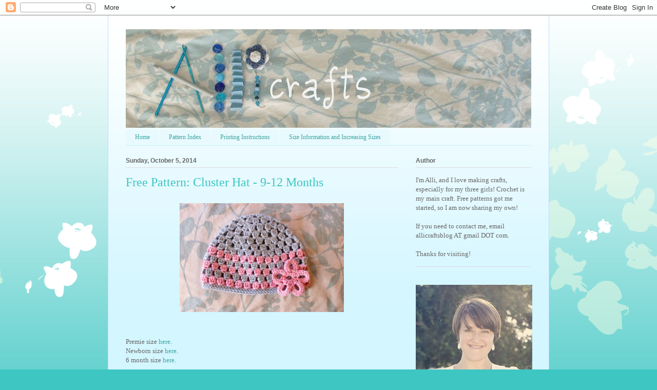

--- FILE ---
content_type: text/html; charset=UTF-8
request_url: http://allicrafts.blogspot.com/2014/10/free-pattern-cluster-hat-9-12-months.html
body_size: 17650
content:
<!DOCTYPE html>
<html class='v2' dir='ltr' xmlns='http://www.w3.org/1999/xhtml' xmlns:b='http://www.google.com/2005/gml/b' xmlns:data='http://www.google.com/2005/gml/data' xmlns:expr='http://www.google.com/2005/gml/expr'>
<head>
<link href='https://www.blogger.com/static/v1/widgets/335934321-css_bundle_v2.css' rel='stylesheet' type='text/css'/>
<meta content='IE=EmulateIE7' http-equiv='X-UA-Compatible'/>
<meta content='width=1100' name='viewport'/>
<meta content='text/html; charset=UTF-8' http-equiv='Content-Type'/>
<meta content='blogger' name='generator'/>
<link href='http://allicrafts.blogspot.com/favicon.ico' rel='icon' type='image/x-icon'/>
<link href='http://allicrafts.blogspot.com/2014/10/free-pattern-cluster-hat-9-12-months.html' rel='canonical'/>
<link rel="alternate" type="application/atom+xml" title="Alli Crafts - Atom" href="http://allicrafts.blogspot.com/feeds/posts/default" />
<link rel="alternate" type="application/rss+xml" title="Alli Crafts - RSS" href="http://allicrafts.blogspot.com/feeds/posts/default?alt=rss" />
<link rel="service.post" type="application/atom+xml" title="Alli Crafts - Atom" href="https://www.blogger.com/feeds/2033244591911369598/posts/default" />

<link rel="alternate" type="application/atom+xml" title="Alli Crafts - Atom" href="http://allicrafts.blogspot.com/feeds/3430279170627138290/comments/default" />
<!--Can't find substitution for tag [blog.ieCssRetrofitLinks]-->
<link href='https://blogger.googleusercontent.com/img/b/R29vZ2xl/AVvXsEjWz8fJ2pjjj34wBeTHoFf2Al0qrJ3mEC_VeknqzCLffGxbN02S3JW6zTp7Hy-V1c3Z4HeyZbY3B0eZ4lGgPuA89MQqMTUcjYXgbaeVIWPxhV9Vcgdpk3K7_X-oEq_1oyzemZ2-WTKlsK4/s1600/DSC_1866+(2).jpg' rel='image_src'/>
<meta content='http://allicrafts.blogspot.com/2014/10/free-pattern-cluster-hat-9-12-months.html' property='og:url'/>
<meta content='Free Pattern: Cluster Hat - 9-12 Months' property='og:title'/>
<meta content='            Premie size  here .  Newborn size  here .  6 month size here .   Love how fast this hat works up!  Because this pattern works up...' property='og:description'/>
<meta content='https://blogger.googleusercontent.com/img/b/R29vZ2xl/AVvXsEjWz8fJ2pjjj34wBeTHoFf2Al0qrJ3mEC_VeknqzCLffGxbN02S3JW6zTp7Hy-V1c3Z4HeyZbY3B0eZ4lGgPuA89MQqMTUcjYXgbaeVIWPxhV9Vcgdpk3K7_X-oEq_1oyzemZ2-WTKlsK4/w1200-h630-p-k-no-nu/DSC_1866+(2).jpg' property='og:image'/>
<title>Alli Crafts: Free Pattern: Cluster Hat - 9-12 Months</title>
<style id='page-skin-1' type='text/css'><!--
/*
-----------------------------------------------
Blogger Template Style
Name:     Ethereal
Designer: Jason Morrow
URL:      jasonmorrow.etsy.com
----------------------------------------------- */
/* Content
----------------------------------------------- */
body {
font: normal normal 13px Georgia, Utopia, 'Palatino Linotype', Palatino, serif;;
color: #666666;
background: #3dc6c2 none repeat-x scroll top left;
}
html body .content-outer {
min-width: 0;
max-width: 100%;
width: 100%;
}
a:link {
text-decoration: none;
color: #3da5a1;
}
a:visited {
text-decoration: none;
color: #466a9c;
}
a:hover {
text-decoration: underline;
color: #3da5a1;
}
.main-inner {
padding-top: 15px;
}
.body-fauxcolumn-outer {
background: transparent url(http://themes.googleusercontent.com/image?id=0BwVBOzw_-hbMMDZjM2Q4YjctMTY2OC00ZGU2LWJjZDYtODVjOGRiOThlMGQ3) repeat-x scroll top center;
}
.content-fauxcolumns .fauxcolumn-inner {
background: #d3f6ff url(http://www.blogblog.com/1kt/ethereal/white-fade.png) repeat-x scroll top left;
border-left: 1px solid #bbddff;
border-right: 1px solid #bbddff;
}
/* Flexible Background
----------------------------------------------- */
.content-fauxcolumn-outer .fauxborder-left {
width: 100%;
padding-left: 0;
margin-left: -0;
background-color: transparent;
background-image: none;
background-repeat: no-repeat;
background-position: left top;
}
.content-fauxcolumn-outer .fauxborder-right {
margin-right: -0;
width: 0;
background-color: transparent;
background-image: none;
background-repeat: no-repeat;
background-position: right top;
}
/* Columns
----------------------------------------------- */
.content-inner {
padding: 0;
}
/* Header
----------------------------------------------- */
.header-inner {
padding: 27px 0 3px;
}
.header-inner .section {
margin: 0 35px;
}
.Header h1 {
font: normal normal 60px Times, 'Times New Roman', FreeSerif, serif;
color: #3da5a1;
}
.Header h1 a {
color: #3da5a1;
}
.Header .description {
font-size: 115%;
color: #666666;
}
.header-inner .Header .titlewrapper,
.header-inner .Header .descriptionwrapper {
padding-left: 0;
padding-right: 0;
margin-bottom: 0;
}
/* Tabs
----------------------------------------------- */
.tabs-outer {
position: relative;
background: transparent;
}
.tabs-cap-top, .tabs-cap-bottom {
position: absolute;
width: 100%;
}
.tabs-cap-bottom {
bottom: 0;
}
.tabs-inner {
padding: 0;
}
.tabs-inner .section {
margin: 0 35px;
}
*+html body .tabs-inner .widget li {
padding: 1px;
}
.PageList {
border-bottom: 1px solid #c2f4fa;
}
.tabs-inner .widget li.selected a,
.tabs-inner .widget li a:hover {
position: relative;
-moz-border-radius-topleft: 5px;
-moz-border-radius-topright: 5px;
-webkit-border-top-left-radius: 5px;
-webkit-border-top-right-radius: 5px;
-goog-ms-border-top-left-radius: 5px;
-goog-ms-border-top-right-radius: 5px;
border-top-left-radius: 5px;
border-top-right-radius: 5px;
background: #e9faff none ;
color: #666666;
}
.tabs-inner .widget li a {
display: inline-block;
margin: 0;
margin-right: 1px;
padding: .65em 1.5em;
font: normal normal 12px Georgia, Utopia, 'Palatino Linotype', Palatino, serif;
color: #3da5a1;
background-color: #e9faff;
-moz-border-radius-topleft: 5px;
-moz-border-radius-topright: 5px;
-webkit-border-top-left-radius: 5px;
-webkit-border-top-right-radius: 5px;
-goog-ms-border-top-left-radius: 5px;
-goog-ms-border-top-right-radius: 5px;
border-top-left-radius: 5px;
border-top-right-radius: 5px;
}
/* Headings
----------------------------------------------- */
h2 {
font: normal bold 12px Verdana, Geneva, sans-serif;
color: #666666;
}
/* Widgets
----------------------------------------------- */
.main-inner .column-left-inner {
padding: 0 0 0 20px;
}
.main-inner .column-left-inner .section {
margin-right: 0;
}
.main-inner .column-right-inner {
padding: 0 20px 0 0;
}
.main-inner .column-right-inner .section {
margin-left: 0;
}
.main-inner .section {
padding: 0;
}
.main-inner .widget {
padding: 0 0 15px;
margin: 20px 0;
border-bottom: 1px solid #dbdbdb;
}
.main-inner .widget h2 {
margin: 0;
padding: .6em 0 .5em;
}
.footer-inner .widget h2 {
padding: 0 0 .4em;
}
.main-inner .widget h2 + div, .footer-inner .widget h2 + div {
padding-top: 15px;
}
.main-inner .widget .widget-content {
margin: 0;
padding: 15px 0 0;
}
.main-inner .widget ul, .main-inner .widget #ArchiveList ul.flat {
margin: -15px -15px -15px;
padding: 0;
list-style: none;
}
.main-inner .sidebar .widget h2 {
border-bottom: 1px solid #dbdbdb;
}
.main-inner .widget #ArchiveList {
margin: -15px 0 0;
}
.main-inner .widget ul li, .main-inner .widget #ArchiveList ul.flat li {
padding: .5em 15px;
text-indent: 0;
}
.main-inner .widget #ArchiveList ul li {
padding-top: .25em;
padding-bottom: .25em;
}
.main-inner .widget ul li:first-child, .main-inner .widget #ArchiveList ul.flat li:first-child {
border-top: none;
}
.main-inner .widget ul li:last-child, .main-inner .widget #ArchiveList ul.flat li:last-child {
border-bottom: none;
}
.main-inner .widget .post-body ul {
padding: 0 2.5em;
margin: .5em 0;
list-style: disc;
}
.main-inner .widget .post-body ul li {
padding: 0.25em 0;
margin-bottom: .25em;
color: #666666;
border: none;
}
.footer-inner .widget ul {
padding: 0;
list-style: none;
}
.widget .zippy {
color: #666666;
}
/* Posts
----------------------------------------------- */
.main.section {
margin: 0 20px;
}
body .main-inner .Blog {
padding: 0;
background-color: transparent;
border: none;
}
.main-inner .widget h2.date-header {
border-bottom: 1px solid #dbdbdb;
}
.date-outer {
position: relative;
margin: 15px 0 20px;
}
.date-outer:first-child {
margin-top: 0;
}
.date-posts {
clear: both;
}
.post-outer, .inline-ad {
border-bottom: 1px solid #dbdbdb;
padding: 30px 0;
}
.post-outer {
padding-bottom: 10px;
}
.post-outer:first-child {
padding-top: 0;
border-top: none;
}
.post-outer:last-child, .inline-ad:last-child {
border-bottom: none;
}
.post-body img {
padding: 8px;
}
h3.post-title, h4 {
font: normal normal 24px Times, Times New Roman, serif;
color: #3dc6c2;
}
h3.post-title a {
font: normal normal 24px Times, Times New Roman, serif;
color: #3dc6c2;
text-decoration: none;
}
h3.post-title a:hover {
color: #3da5a1;
text-decoration: underline;
}
.post-header {
margin: 0 0 1.5em;
}
.post-body {
line-height: 1.4;
}
.post-footer {
margin: 1.5em 0 0;
}
#blog-pager {
padding: 15px;
}
.blog-feeds, .post-feeds {
margin: 1em 0;
text-align: center;
}
.post-outer .comments {
margin-top: 2em;
}
/* Comments
----------------------------------------------- */
.comments .comments-content .icon.blog-author {
background-repeat: no-repeat;
background-image: url([data-uri]);
}
.comments .comments-content .loadmore a {
background: #d3f6ff url(http://www.blogblog.com/1kt/ethereal/white-fade.png) repeat-x scroll top left;
}
.comments .comments-content .loadmore a {
border-top: 1px solid #dbdbdb;
border-bottom: 1px solid #dbdbdb;
}
.comments .comment-thread.inline-thread {
background: #d3f6ff url(http://www.blogblog.com/1kt/ethereal/white-fade.png) repeat-x scroll top left;
}
.comments .continue {
border-top: 2px solid #dbdbdb;
}
/* Footer
----------------------------------------------- */
.footer-inner {
padding: 30px 0;
overflow: hidden;
}
/* Mobile
----------------------------------------------- */
body.mobile  {
background-size: auto
}
.mobile .body-fauxcolumn-outer {
background: ;
}
.mobile .content-fauxcolumns .fauxcolumn-inner {
opacity: 0.75;
}
.mobile .content-fauxcolumn-outer .fauxborder-right {
margin-right: 0;
}
.mobile-link-button {
background-color: #e9faff;
}
.mobile-link-button a:link, .mobile-link-button a:visited {
color: #666666;
}
.mobile-index-contents {
color: #444444;
}
.mobile .body-fauxcolumn-outer {
background-size: 100% auto;
}
.mobile .mobile-date-outer {
border-bottom: transparent;
}
.mobile .PageList {
border-bottom: none;
}
.mobile .tabs-inner .section {
margin: 0;
}
.mobile .tabs-inner .PageList .widget-content {
background: #e9faff none;
color: #666666;
}
.mobile .tabs-inner .PageList .widget-content .pagelist-arrow {
border-left: 1px solid #666666;
}
.mobile .footer-inner {
overflow: visible;
}
body.mobile .AdSense {
margin: 0 -10px;
}

--></style>
<style id='template-skin-1' type='text/css'><!--
body {
min-width: 860px;
}
.content-outer, .content-fauxcolumn-outer, .region-inner {
min-width: 860px;
max-width: 860px;
_width: 860px;
}
.main-inner .columns {
padding-left: 0px;
padding-right: 260px;
}
.main-inner .fauxcolumn-center-outer {
left: 0px;
right: 260px;
/* IE6 does not respect left and right together */
_width: expression(this.parentNode.offsetWidth -
parseInt("0px") -
parseInt("260px") + 'px');
}
.main-inner .fauxcolumn-left-outer {
width: 0px;
}
.main-inner .fauxcolumn-right-outer {
width: 260px;
}
.main-inner .column-left-outer {
width: 0px;
right: 100%;
margin-left: -0px;
}
.main-inner .column-right-outer {
width: 260px;
margin-right: -260px;
}
#layout {
min-width: 0;
}
#layout .content-outer {
min-width: 0;
width: 800px;
}
#layout .region-inner {
min-width: 0;
width: auto;
}
--></style>
<link href='https://www.blogger.com/dyn-css/authorization.css?targetBlogID=2033244591911369598&amp;zx=f44d8d44-b38e-465e-92a6-6d337b3c7448' media='none' onload='if(media!=&#39;all&#39;)media=&#39;all&#39;' rel='stylesheet'/><noscript><link href='https://www.blogger.com/dyn-css/authorization.css?targetBlogID=2033244591911369598&amp;zx=f44d8d44-b38e-465e-92a6-6d337b3c7448' rel='stylesheet'/></noscript>
<meta name='google-adsense-platform-account' content='ca-host-pub-1556223355139109'/>
<meta name='google-adsense-platform-domain' content='blogspot.com'/>

<!-- data-ad-client=ca-pub-2441744509195645 -->

</head>
<body class='loading variant-blossoms1Blue'>
<div class='navbar section' id='navbar'><div class='widget Navbar' data-version='1' id='Navbar1'><script type="text/javascript">
    function setAttributeOnload(object, attribute, val) {
      if(window.addEventListener) {
        window.addEventListener('load',
          function(){ object[attribute] = val; }, false);
      } else {
        window.attachEvent('onload', function(){ object[attribute] = val; });
      }
    }
  </script>
<div id="navbar-iframe-container"></div>
<script type="text/javascript" src="https://apis.google.com/js/platform.js"></script>
<script type="text/javascript">
      gapi.load("gapi.iframes:gapi.iframes.style.bubble", function() {
        if (gapi.iframes && gapi.iframes.getContext) {
          gapi.iframes.getContext().openChild({
              url: 'https://www.blogger.com/navbar/2033244591911369598?po\x3d3430279170627138290\x26origin\x3dhttp://allicrafts.blogspot.com',
              where: document.getElementById("navbar-iframe-container"),
              id: "navbar-iframe"
          });
        }
      });
    </script><script type="text/javascript">
(function() {
var script = document.createElement('script');
script.type = 'text/javascript';
script.src = '//pagead2.googlesyndication.com/pagead/js/google_top_exp.js';
var head = document.getElementsByTagName('head')[0];
if (head) {
head.appendChild(script);
}})();
</script>
</div></div>
<div class='body-fauxcolumns'>
<div class='fauxcolumn-outer body-fauxcolumn-outer'>
<div class='cap-top'>
<div class='cap-left'></div>
<div class='cap-right'></div>
</div>
<div class='fauxborder-left'>
<div class='fauxborder-right'></div>
<div class='fauxcolumn-inner'>
</div>
</div>
<div class='cap-bottom'>
<div class='cap-left'></div>
<div class='cap-right'></div>
</div>
</div>
</div>
<div class='content'>
<div class='content-fauxcolumns'>
<div class='fauxcolumn-outer content-fauxcolumn-outer'>
<div class='cap-top'>
<div class='cap-left'></div>
<div class='cap-right'></div>
</div>
<div class='fauxborder-left'>
<div class='fauxborder-right'></div>
<div class='fauxcolumn-inner'>
</div>
</div>
<div class='cap-bottom'>
<div class='cap-left'></div>
<div class='cap-right'></div>
</div>
</div>
</div>
<div class='content-outer'>
<div class='content-cap-top cap-top'>
<div class='cap-left'></div>
<div class='cap-right'></div>
</div>
<div class='fauxborder-left content-fauxborder-left'>
<div class='fauxborder-right content-fauxborder-right'></div>
<div class='content-inner'>
<header>
<div class='header-outer'>
<div class='header-cap-top cap-top'>
<div class='cap-left'></div>
<div class='cap-right'></div>
</div>
<div class='fauxborder-left header-fauxborder-left'>
<div class='fauxborder-right header-fauxborder-right'></div>
<div class='region-inner header-inner'>
<div class='header section' id='header'><div class='widget Header' data-version='1' id='Header1'>
<div id='header-inner'>
<a href='http://allicrafts.blogspot.com/' style='display: block'>
<img alt='Alli Crafts' height='192px; ' id='Header1_headerimg' src='https://blogger.googleusercontent.com/img/b/R29vZ2xl/AVvXsEipc0Ivu_0bgXFSqKzzjOBH_zDWFbYciTOp8ST0C2QR4h7jqgfYHKsktXlUm6IouqTDHfLnxNlaqKtxPltyqjWbPv6mJFFxnrO_Fp7RlV8kDX5VRTIqCER4p6u8wbma8IeSoIUKsSLJzck/s1600-r/DSC_3028c.jpg' style='display: block' width='893px; '/>
</a>
</div>
</div></div>
</div>
</div>
<div class='header-cap-bottom cap-bottom'>
<div class='cap-left'></div>
<div class='cap-right'></div>
</div>
</div>
</header>
<div class='tabs-outer'>
<div class='tabs-cap-top cap-top'>
<div class='cap-left'></div>
<div class='cap-right'></div>
</div>
<div class='fauxborder-left tabs-fauxborder-left'>
<div class='fauxborder-right tabs-fauxborder-right'></div>
<div class='region-inner tabs-inner'>
<div class='tabs section' id='crosscol'><div class='widget PageList' data-version='1' id='PageList1'>
<h2>Pages</h2>
<div class='widget-content'>
<ul>
<li>
<a href='http://allicrafts.blogspot.com/'>Home</a>
</li>
<li>
<a href='http://allicrafts.blogspot.com/p/pattern-index.html'>Pattern Index</a>
</li>
<li>
<a href='http://allicrafts.blogspot.com/p/printing-instructions.html'>Printing Instructions</a>
</li>
<li>
<a href='http://allicrafts.blogspot.com/p/size-information-and-increasing-sizes.html'>Size Information and Increasing Sizes</a>
</li>
</ul>
<div class='clear'></div>
</div>
</div></div>
<div class='tabs no-items section' id='crosscol-overflow'></div>
</div>
</div>
<div class='tabs-cap-bottom cap-bottom'>
<div class='cap-left'></div>
<div class='cap-right'></div>
</div>
</div>
<div class='main-outer'>
<div class='main-cap-top cap-top'>
<div class='cap-left'></div>
<div class='cap-right'></div>
</div>
<div class='fauxborder-left main-fauxborder-left'>
<div class='fauxborder-right main-fauxborder-right'></div>
<div class='region-inner main-inner'>
<div class='columns fauxcolumns'>
<div class='fauxcolumn-outer fauxcolumn-center-outer'>
<div class='cap-top'>
<div class='cap-left'></div>
<div class='cap-right'></div>
</div>
<div class='fauxborder-left'>
<div class='fauxborder-right'></div>
<div class='fauxcolumn-inner'>
</div>
</div>
<div class='cap-bottom'>
<div class='cap-left'></div>
<div class='cap-right'></div>
</div>
</div>
<div class='fauxcolumn-outer fauxcolumn-left-outer'>
<div class='cap-top'>
<div class='cap-left'></div>
<div class='cap-right'></div>
</div>
<div class='fauxborder-left'>
<div class='fauxborder-right'></div>
<div class='fauxcolumn-inner'>
</div>
</div>
<div class='cap-bottom'>
<div class='cap-left'></div>
<div class='cap-right'></div>
</div>
</div>
<div class='fauxcolumn-outer fauxcolumn-right-outer'>
<div class='cap-top'>
<div class='cap-left'></div>
<div class='cap-right'></div>
</div>
<div class='fauxborder-left'>
<div class='fauxborder-right'></div>
<div class='fauxcolumn-inner'>
</div>
</div>
<div class='cap-bottom'>
<div class='cap-left'></div>
<div class='cap-right'></div>
</div>
</div>
<!-- corrects IE6 width calculation -->
<div class='columns-inner'>
<div class='column-center-outer'>
<div class='column-center-inner'>
<div class='main section' id='main'><div class='widget Blog' data-version='1' id='Blog1'>
<div class='blog-posts hfeed'>

          <div class="date-outer">
        
<h2 class='date-header'><span>Sunday, October 5, 2014</span></h2>

          <div class="date-posts">
        
<div class='post-outer'>
<div class='post hentry'>
<a name='3430279170627138290'></a>
<h3 class='post-title entry-title'>
Free Pattern: Cluster Hat - 9-12 Months
</h3>
<div class='post-header'>
<div class='post-header-line-1'></div>
</div>
<div class='post-body entry-content'>
<div class="separator" style="clear: both; text-align: center;">
</div>
<div class="separator" style="clear: both; text-align: center;">
</div>
<div class="separator" style="clear: both; text-align: center;">
</div>
<div class="separator" style="clear: both; text-align: center;">
</div>
<div class="separator" style="clear: both; text-align: center;">
<a href="https://blogger.googleusercontent.com/img/b/R29vZ2xl/AVvXsEjWz8fJ2pjjj34wBeTHoFf2Al0qrJ3mEC_VeknqzCLffGxbN02S3JW6zTp7Hy-V1c3Z4HeyZbY3B0eZ4lGgPuA89MQqMTUcjYXgbaeVIWPxhV9Vcgdpk3K7_X-oEq_1oyzemZ2-WTKlsK4/s1600/DSC_1866+(2).jpg" imageanchor="1" style="margin-left: 1em; margin-right: 1em;"><img border="0" height="212" src="https://blogger.googleusercontent.com/img/b/R29vZ2xl/AVvXsEjWz8fJ2pjjj34wBeTHoFf2Al0qrJ3mEC_VeknqzCLffGxbN02S3JW6zTp7Hy-V1c3Z4HeyZbY3B0eZ4lGgPuA89MQqMTUcjYXgbaeVIWPxhV9Vcgdpk3K7_X-oEq_1oyzemZ2-WTKlsK4/s1600/DSC_1866+(2).jpg" width="320" /></a></div>
<br />
<br />
Premie size&nbsp;<a href="http://allicrafts.blogspot.com/2011/06/free-pattern-cluster-hat-premie.html">here</a>.<br />
Newborn size&nbsp;<a href="http://allicrafts.blogspot.com/2011/03/free-pattern-cluster-hat-newborn.html">here</a>.<br />
6 month size <a href="http://allicrafts.blogspot.com/2012/09/free-pattern-cluster-hat-6-months.html">here</a>.<br />
<br />
Love how fast this hat works up! &nbsp;Because this pattern works up loose, it will probably fit more like 12 months to 2 or 3T.<br />
<br />
<a name="more"></a><br />
<div class="separator" style="clear: both; text-align: center;">
</div>
<div class="separator" style="clear: both; text-align: center;">
<a href="https://blogger.googleusercontent.com/img/b/R29vZ2xl/AVvXsEh43wm7TYbeLTFGb6_RHz3h6P82K0NUwpM4R64GMbHi9nSpuQwoa7cK2psFgrzmU_ZpN_4YZrqpRronfVWEI9o8NlYr5EJM3eaodyS_Mg73QrOhHedFZd3VqspDYWesUoDK8UPQTp0JZiE/s1600/DSC_1865+(2).jpg" imageanchor="1" style="margin-left: 1em; margin-right: 1em;"><img border="0" height="212" src="https://blogger.googleusercontent.com/img/b/R29vZ2xl/AVvXsEh43wm7TYbeLTFGb6_RHz3h6P82K0NUwpM4R64GMbHi9nSpuQwoa7cK2psFgrzmU_ZpN_4YZrqpRronfVWEI9o8NlYr5EJM3eaodyS_Mg73QrOhHedFZd3VqspDYWesUoDK8UPQTp0JZiE/s1600/DSC_1865+(2).jpg" width="320" /></a></div>
<br />
<br />
Materials:<br />
Worsted weight cotton yarn (I love this cotton)<br />
5mm hook (H/8)<br />
Tapestry needle (for weaving in ends and sewing on flower)<br />
<br />
Abbreviations:<br />
Ch - chain<br />
Dc - double crochet<br />
YO - yarn over<br />
Sc - single crochet<br />
Sl st - slip stitch<br />
<br />
Special Stitch:<br />
Cluster -Make a dc within one step of finishing (2 loops left on hook). &nbsp;Repeat (3 loops left on hook), repeat (4 loops left on hook). &nbsp;YO, pull through all 4 loops on hook.<br />
<br />
<div class="separator" style="clear: both; text-align: center;">
</div>
<br />
Round 1:&nbsp;<a href="http://www.planetjune.com/blog/tutorials/magic-ring-right-handed/">Magic Ring</a>. &nbsp;Inside the ring, ch 3. &nbsp;Make a dc within one step of finishing (2 loops left on hook). &nbsp;Repeat (3 loops left on hook). &nbsp;YO, pull through all 3 loops on hook. &nbsp;Ch 2. &nbsp;*Cluster, ch 2. &nbsp;Repeat from * three times. &nbsp;Pull ring tight. &nbsp;Sl st to top ch of ch 3. &nbsp;Sl st in next st, sl st in ch-2 sp. &nbsp;(5 clusters)<br />
<br />
Round 2: Ch 3. &nbsp;In ch-2 sp, make a dc within one step of finishing (2 loops left on hook). &nbsp;Repeat (3 loops left on hook). &nbsp;YO, pull through all 3 loops on hook. Ch 2. &nbsp;In same sp, cluster, ch 2. &nbsp;*In the next ch-2 sp, cluster, ch 2.; cluster ch 2. &nbsp;Repeat from * in each ch-2 sp. &nbsp;Sl st to top ch of ch 3. Sl st in next st, sl st in ch-2 sp. &nbsp;(10 clusters)<br />
<br />
Round 3: &nbsp;Ch 3. &nbsp;In ch-2 sp, make a dc within one step of finishing (2 loops left on hook). &nbsp;Repeat (3 loops left on hook). &nbsp;YO, pull through all 3 loops on hook. Ch 2. &nbsp;In same sp, cluster, ch 2. *In the next ch-2 sp, cluster, ch 2. &nbsp;In next ch-2 sp, [cluster, ch 2; cluster, ch 2.] &nbsp;Repeat from * around. &nbsp;(End on a single cluster in the sp.) &nbsp;Sl st to top ch of ch 3. Sl st in next st, sl st in ch-2 sp. &nbsp;(15 clusters)<br />
<br />
Round 4: &nbsp;Ch 3. &nbsp;Make a dc within one step of finishing (2 loops left on hook). &nbsp;Repeat (3 loops left on hook). &nbsp;YO, pull through all 3 loops on hook. Ch 2. &nbsp;*In the next ch-2 sp, Cluster, ch 2. &nbsp;Repeat from * in each ch-2 sp. &nbsp;Sl st to top ch of ch 3. Sl st in next st, sl st in ch-2 sp. (15 clusters)<br />
<br />
Round 5: &nbsp;Ch 3. &nbsp;Make a dc within one step of finishing (2 loops left on hook). &nbsp;Repeat (3 loops left on hook). &nbsp;YO, pull through all 3 loops on hook. Ch 2. &nbsp;*In the next ch-2 sp, [cluster, ch 2; cluster, ch 2.] &nbsp; &nbsp;In next two ch-2 spaces, cluster, ch 2. &nbsp;Repeat around. &nbsp;Sl st to top ch of ch 3. Sl st in next st, sl st in ch-2 sp. &nbsp;(20 clusters)<br />
<br />
Round 6: &nbsp;Ch 3. &nbsp;Make a dc within one step of finishing (2 loops left on hook). &nbsp;Repeat (3 loops left on hook). &nbsp;YO, pull through all 3 loops on hook. Ch 2. &nbsp;*In the next ch-2 sp, Cluster, ch 2. &nbsp;Repeat from * in each ch-2 sp. &nbsp;Sl st to top ch of ch 3. Sl st in next st, sl st in ch-2 sp. &nbsp;(20 clusters)<br />
<br />
Round 7: &nbsp;Ch 3. &nbsp;Make a dc within one step of finishing (2 loops left on hook). &nbsp;Repeat (3 loops left on hook). &nbsp;YO, pull through all 3 loops on hook. Ch 2. &nbsp;*In the next ch-2 sp, [cluster, ch 2; cluster, ch 2.] &nbsp; &nbsp;In next three ch-2 spaces, cluster, ch 2. &nbsp;Repeat around. &nbsp;Sl st to top ch of ch 3. Sl st in next st, sl st in ch-2 sp. &nbsp;(25 clusters)<br />
<br />
Round 8-11: &nbsp;Ch 3. &nbsp;Make a dc within one step of finishing (2 loops left on hook). &nbsp;Repeat (3 loops left on hook). &nbsp;YO, pull through all 3 loops on hook. Ch 2. &nbsp;*In the next ch-2 sp, Cluster, ch 2. &nbsp;Repeat from * in each ch-2 sp. &nbsp;Sl st to top ch of ch 3. Sl st in next st, sl st in ch-2 sp. &nbsp;(25 clusters)<br />
<br />
Rounds 12-14 or 15: Loosely sl st around in back loops only. &nbsp;Join, turn.<br />
Finish with chs facing out. &nbsp;Finish off, weave in ends.<br />
<br />
<div class="separator" style="clear: both; text-align: center;">
</div>
<br />
<div class="separator" style="clear: both; text-align: center;">
</div>
<div class="separator" style="clear: both; text-align: center;">
<a href="https://blogger.googleusercontent.com/img/b/R29vZ2xl/AVvXsEiUj3VuvvIyuGsQWUzIiDn0tM_fBTbdcN1I9hM_SZEkC4eRJojIkCu4BSRNHXoMVGl60ihvIIdyIvkk5F4eRjOAsZEf67wwIO1hyphenhyphenl81OwLQrWDqWGaIE5yrbjKrna_EAl6MagO-DRG5bD0/s1600/DSC_1808+(2).jpg" imageanchor="1" style="margin-left: 1em; margin-right: 1em;"><img border="0" height="212" src="https://blogger.googleusercontent.com/img/b/R29vZ2xl/AVvXsEiUj3VuvvIyuGsQWUzIiDn0tM_fBTbdcN1I9hM_SZEkC4eRJojIkCu4BSRNHXoMVGl60ihvIIdyIvkk5F4eRjOAsZEf67wwIO1hyphenhyphenl81OwLQrWDqWGaIE5yrbjKrna_EAl6MagO-DRG5bD0/s1600/DSC_1808+(2).jpg" width="320" /></a></div>
<br />
<br />
Flower:<br />
Round 1: Magic Ring, ch 1. &nbsp;Inside ring, 10 sc. &nbsp;Pull ring tight enough to make a small circle. &nbsp;Join with sl st to first sc.<br />
Round 2: Ch 5, sl st in same st. &nbsp;Sl st across next sc. &nbsp;In next sc, ch 5. &nbsp;Continue around, chaining 5 in every other sc, making 6 ch-5 loops. <br />
Round 3: 10 sc in each ch-5 loop. &nbsp;Sl st to first sc. &nbsp;Finish off, weave in ends, or leave them loose to tie flower on to hat.<br />
<br />
<br />
&#169;2014 Alli Hyer, all rights reserved. &nbsp;You may sell items you make with this crochet pattern, but if you sell them online, you must link to this crochet pattern. &nbsp;You may not sell this crochet pattern or claim it as your own. &nbsp; You may publish or post a link to this crochet pattern, but you may not publish or post this crochet pattern in whole or in part.<br />
<div>
<br /></div>
<div>
</div>
<div style='clear: both;'></div>
</div>
<div class='post-footer'>
<div class='post-footer-line post-footer-line-1'><span class='post-author vcard'>
Posted by
<span class='fn'>Alli</span>
</span>
<span class='post-timestamp'>
at
<a class='timestamp-link' href='http://allicrafts.blogspot.com/2014/10/free-pattern-cluster-hat-9-12-months.html' rel='bookmark' title='permanent link'><abbr class='published' title='2014-10-05T12:00:00-04:00'>12:00&#8239;PM</abbr></a>
</span>
<span class='post-comment-link'>
</span>
<span class='post-icons'>
<span class='item-action'>
<a href='https://www.blogger.com/email-post/2033244591911369598/3430279170627138290' title='Email Post'>
<img alt='' class='icon-action' height='13' src='http://img1.blogblog.com/img/icon18_email.gif' width='18'/>
</a>
</span>
<span class='item-control blog-admin pid-221882985'>
<a href='https://www.blogger.com/post-edit.g?blogID=2033244591911369598&postID=3430279170627138290&from=pencil' title='Edit Post'>
<img alt='' class='icon-action' height='18' src='https://resources.blogblog.com/img/icon18_edit_allbkg.gif' width='18'/>
</a>
</span>
</span>
<div class='post-share-buttons'>
<a class='goog-inline-block share-button sb-email' href='https://www.blogger.com/share-post.g?blogID=2033244591911369598&postID=3430279170627138290&target=email' target='_blank' title='Email This'><span class='share-button-link-text'>Email This</span></a><a class='goog-inline-block share-button sb-blog' href='https://www.blogger.com/share-post.g?blogID=2033244591911369598&postID=3430279170627138290&target=blog' onclick='window.open(this.href, "_blank", "height=270,width=475"); return false;' target='_blank' title='BlogThis!'><span class='share-button-link-text'>BlogThis!</span></a><a class='goog-inline-block share-button sb-twitter' href='https://www.blogger.com/share-post.g?blogID=2033244591911369598&postID=3430279170627138290&target=twitter' target='_blank' title='Share to X'><span class='share-button-link-text'>Share to X</span></a><a class='goog-inline-block share-button sb-facebook' href='https://www.blogger.com/share-post.g?blogID=2033244591911369598&postID=3430279170627138290&target=facebook' onclick='window.open(this.href, "_blank", "height=430,width=640"); return false;' target='_blank' title='Share to Facebook'><span class='share-button-link-text'>Share to Facebook</span></a><a class='goog-inline-block share-button sb-pinterest' href='https://www.blogger.com/share-post.g?blogID=2033244591911369598&postID=3430279170627138290&target=pinterest' target='_blank' title='Share to Pinterest'><span class='share-button-link-text'>Share to Pinterest</span></a>
</div>
</div>
<div class='post-footer-line post-footer-line-2'><span class='post-labels'>
Labels:
<a href='http://allicrafts.blogspot.com/search/label/9-12%20months' rel='tag'>9-12 months</a>,
<a href='http://allicrafts.blogspot.com/search/label/baby' rel='tag'>baby</a>,
<a href='http://allicrafts.blogspot.com/search/label/crochet' rel='tag'>crochet</a>,
<a href='http://allicrafts.blogspot.com/search/label/free%20pattern' rel='tag'>free pattern</a>,
<a href='http://allicrafts.blogspot.com/search/label/hat' rel='tag'>hat</a>,
<a href='http://allicrafts.blogspot.com/search/label/medium%20yarn' rel='tag'>medium yarn</a>,
<a href='http://allicrafts.blogspot.com/search/label/toddler' rel='tag'>toddler</a>
</span>
</div>
<div class='post-footer-line post-footer-line-3'><span class='post-location'>
</span>
</div>
</div>
</div>
<div class='comments' id='comments'>
<a name='comments'></a>
<h4>5 comments:</h4>
<div class='comments-content'>
<script async='async' src='' type='text/javascript'></script>
<script type='text/javascript'>
    (function() {
      var items = null;
      var msgs = null;
      var config = {};

// <![CDATA[
      var cursor = null;
      if (items && items.length > 0) {
        cursor = parseInt(items[items.length - 1].timestamp) + 1;
      }

      var bodyFromEntry = function(entry) {
        var text = (entry &&
                    ((entry.content && entry.content.$t) ||
                     (entry.summary && entry.summary.$t))) ||
            '';
        if (entry && entry.gd$extendedProperty) {
          for (var k in entry.gd$extendedProperty) {
            if (entry.gd$extendedProperty[k].name == 'blogger.contentRemoved') {
              return '<span class="deleted-comment">' + text + '</span>';
            }
          }
        }
        return text;
      }

      var parse = function(data) {
        cursor = null;
        var comments = [];
        if (data && data.feed && data.feed.entry) {
          for (var i = 0, entry; entry = data.feed.entry[i]; i++) {
            var comment = {};
            // comment ID, parsed out of the original id format
            var id = /blog-(\d+).post-(\d+)/.exec(entry.id.$t);
            comment.id = id ? id[2] : null;
            comment.body = bodyFromEntry(entry);
            comment.timestamp = Date.parse(entry.published.$t) + '';
            if (entry.author && entry.author.constructor === Array) {
              var auth = entry.author[0];
              if (auth) {
                comment.author = {
                  name: (auth.name ? auth.name.$t : undefined),
                  profileUrl: (auth.uri ? auth.uri.$t : undefined),
                  avatarUrl: (auth.gd$image ? auth.gd$image.src : undefined)
                };
              }
            }
            if (entry.link) {
              if (entry.link[2]) {
                comment.link = comment.permalink = entry.link[2].href;
              }
              if (entry.link[3]) {
                var pid = /.*comments\/default\/(\d+)\?.*/.exec(entry.link[3].href);
                if (pid && pid[1]) {
                  comment.parentId = pid[1];
                }
              }
            }
            comment.deleteclass = 'item-control blog-admin';
            if (entry.gd$extendedProperty) {
              for (var k in entry.gd$extendedProperty) {
                if (entry.gd$extendedProperty[k].name == 'blogger.itemClass') {
                  comment.deleteclass += ' ' + entry.gd$extendedProperty[k].value;
                } else if (entry.gd$extendedProperty[k].name == 'blogger.displayTime') {
                  comment.displayTime = entry.gd$extendedProperty[k].value;
                }
              }
            }
            comments.push(comment);
          }
        }
        return comments;
      };

      var paginator = function(callback) {
        if (hasMore()) {
          var url = config.feed + '?alt=json&v=2&orderby=published&reverse=false&max-results=50';
          if (cursor) {
            url += '&published-min=' + new Date(cursor).toISOString();
          }
          window.bloggercomments = function(data) {
            var parsed = parse(data);
            cursor = parsed.length < 50 ? null
                : parseInt(parsed[parsed.length - 1].timestamp) + 1
            callback(parsed);
            window.bloggercomments = null;
          }
          url += '&callback=bloggercomments';
          var script = document.createElement('script');
          script.type = 'text/javascript';
          script.src = url;
          document.getElementsByTagName('head')[0].appendChild(script);
        }
      };
      var hasMore = function() {
        return !!cursor;
      };
      var getMeta = function(key, comment) {
        if ('iswriter' == key) {
          var matches = !!comment.author
              && comment.author.name == config.authorName
              && comment.author.profileUrl == config.authorUrl;
          return matches ? 'true' : '';
        } else if ('deletelink' == key) {
          return config.baseUri + '/comment/delete/'
               + config.blogId + '/' + comment.id;
        } else if ('deleteclass' == key) {
          return comment.deleteclass;
        }
        return '';
      };

      var replybox = null;
      var replyUrlParts = null;
      var replyParent = undefined;

      var onReply = function(commentId, domId) {
        if (replybox == null) {
          // lazily cache replybox, and adjust to suit this style:
          replybox = document.getElementById('comment-editor');
          if (replybox != null) {
            replybox.height = '250px';
            replybox.style.display = 'block';
            replyUrlParts = replybox.src.split('#');
          }
        }
        if (replybox && (commentId !== replyParent)) {
          replybox.src = '';
          document.getElementById(domId).insertBefore(replybox, null);
          replybox.src = replyUrlParts[0]
              + (commentId ? '&parentID=' + commentId : '')
              + '#' + replyUrlParts[1];
          replyParent = commentId;
        }
      };

      var hash = (window.location.hash || '#').substring(1);
      var startThread, targetComment;
      if (/^comment-form_/.test(hash)) {
        startThread = hash.substring('comment-form_'.length);
      } else if (/^c[0-9]+$/.test(hash)) {
        targetComment = hash.substring(1);
      }

      // Configure commenting API:
      var configJso = {
        'maxDepth': config.maxThreadDepth
      };
      var provider = {
        'id': config.postId,
        'data': items,
        'loadNext': paginator,
        'hasMore': hasMore,
        'getMeta': getMeta,
        'onReply': onReply,
        'rendered': true,
        'initComment': targetComment,
        'initReplyThread': startThread,
        'config': configJso,
        'messages': msgs
      };

      var render = function() {
        if (window.goog && window.goog.comments) {
          var holder = document.getElementById('comment-holder');
          window.goog.comments.render(holder, provider);
        }
      };

      // render now, or queue to render when library loads:
      if (window.goog && window.goog.comments) {
        render();
      } else {
        window.goog = window.goog || {};
        window.goog.comments = window.goog.comments || {};
        window.goog.comments.loadQueue = window.goog.comments.loadQueue || [];
        window.goog.comments.loadQueue.push(render);
      }
    })();
// ]]>
  </script>
<div id='comment-holder'>
<div class="comment-thread toplevel-thread"><ol id="top-ra"><li class="comment" id="c3702704313746869820"><div class="avatar-image-container"><img src="//www.blogger.com/img/blogger_logo_round_35.png" alt=""/></div><div class="comment-block"><div class="comment-header"><cite class="user"><a href="https://www.blogger.com/profile/09810337035518016268" rel="nofollow">Unknown</a></cite><span class="icon user "></span><span class="datetime secondary-text"><a rel="nofollow" href="http://allicrafts.blogspot.com/2014/10/free-pattern-cluster-hat-9-12-months.html?showComment=1412654374077#c3702704313746869820">October 6, 2014 at 11:59&#8239;PM</a></span></div><p class="comment-content">I am very excited to see that you are posting! Welcome back.. I LOVE LOVE your BLOG.</p><span class="comment-actions secondary-text"><a class="comment-reply" target="_self" data-comment-id="3702704313746869820">Reply</a><span class="item-control blog-admin blog-admin pid-1600457935"><a target="_self" href="https://www.blogger.com/comment/delete/2033244591911369598/3702704313746869820">Delete</a></span></span></div><div class="comment-replies"><div id="c3702704313746869820-rt" class="comment-thread inline-thread hidden"><span class="thread-toggle thread-expanded"><span class="thread-arrow"></span><span class="thread-count"><a target="_self">Replies</a></span></span><ol id="c3702704313746869820-ra" class="thread-chrome thread-expanded"><div></div><div id="c3702704313746869820-continue" class="continue"><a class="comment-reply" target="_self" data-comment-id="3702704313746869820">Reply</a></div></ol></div></div><div class="comment-replybox-single" id="c3702704313746869820-ce"></div></li><li class="comment" id="c652357920664446967"><div class="avatar-image-container"><img src="//www.blogger.com/img/blogger_logo_round_35.png" alt=""/></div><div class="comment-block"><div class="comment-header"><cite class="user"><a href="https://www.blogger.com/profile/09048771297864293225" rel="nofollow">Jake</a></cite><span class="icon user "></span><span class="datetime secondary-text"><a rel="nofollow" href="http://allicrafts.blogspot.com/2014/10/free-pattern-cluster-hat-9-12-months.html?showComment=1412701862985#c652357920664446967">October 7, 2014 at 1:11&#8239;PM</a></span></div><p class="comment-content">Yes! Welcome back! I am also a huge fan &#65533;&#65533; </p><span class="comment-actions secondary-text"><a class="comment-reply" target="_self" data-comment-id="652357920664446967">Reply</a><span class="item-control blog-admin blog-admin pid-599916731"><a target="_self" href="https://www.blogger.com/comment/delete/2033244591911369598/652357920664446967">Delete</a></span></span></div><div class="comment-replies"><div id="c652357920664446967-rt" class="comment-thread inline-thread hidden"><span class="thread-toggle thread-expanded"><span class="thread-arrow"></span><span class="thread-count"><a target="_self">Replies</a></span></span><ol id="c652357920664446967-ra" class="thread-chrome thread-expanded"><div></div><div id="c652357920664446967-continue" class="continue"><a class="comment-reply" target="_self" data-comment-id="652357920664446967">Reply</a></div></ol></div></div><div class="comment-replybox-single" id="c652357920664446967-ce"></div></li><li class="comment" id="c4297547935661111838"><div class="avatar-image-container"><img src="//www.blogger.com/img/blogger_logo_round_35.png" alt=""/></div><div class="comment-block"><div class="comment-header"><cite class="user"><a href="https://www.blogger.com/profile/12418964199211497465" rel="nofollow">Alison</a></cite><span class="icon user "></span><span class="datetime secondary-text"><a rel="nofollow" href="http://allicrafts.blogspot.com/2014/10/free-pattern-cluster-hat-9-12-months.html?showComment=1413042555729#c4297547935661111838">October 11, 2014 at 11:49&#8239;AM</a></span></div><p class="comment-content">Great to see you here again !!! Really missed you! Welcome back xxxx</p><span class="comment-actions secondary-text"><a class="comment-reply" target="_self" data-comment-id="4297547935661111838">Reply</a><span class="item-control blog-admin blog-admin pid-50349944"><a target="_self" href="https://www.blogger.com/comment/delete/2033244591911369598/4297547935661111838">Delete</a></span></span></div><div class="comment-replies"><div id="c4297547935661111838-rt" class="comment-thread inline-thread hidden"><span class="thread-toggle thread-expanded"><span class="thread-arrow"></span><span class="thread-count"><a target="_self">Replies</a></span></span><ol id="c4297547935661111838-ra" class="thread-chrome thread-expanded"><div></div><div id="c4297547935661111838-continue" class="continue"><a class="comment-reply" target="_self" data-comment-id="4297547935661111838">Reply</a></div></ol></div></div><div class="comment-replybox-single" id="c4297547935661111838-ce"></div></li><li class="comment" id="c2612956692104183522"><div class="avatar-image-container"><img src="//resources.blogblog.com/img/blank.gif" alt=""/></div><div class="comment-block"><div class="comment-header"><cite class="user">Anonymous</cite><span class="icon user "></span><span class="datetime secondary-text"><a rel="nofollow" href="http://allicrafts.blogspot.com/2014/10/free-pattern-cluster-hat-9-12-months.html?showComment=1413299054990#c2612956692104183522">October 14, 2014 at 11:04&#8239;AM</a></span></div><p class="comment-content">Just found your blog while looking for preemie hat patterns. You have some GREAT work! I would like to share with you something I found some time back for sizing. If you know the circumference of the head, divide that by pi (3.14) and that number will be the inches of increasing rows from magic ring to edge of your work. From there you stop increasing and start the length of the hat. You can reverse that and measure from the magic ring to edge and multiply by pi (3.14) and this will tell you the circumference the hat will be at that point.</p><span class="comment-actions secondary-text"><a class="comment-reply" target="_self" data-comment-id="2612956692104183522">Reply</a><span class="item-control blog-admin blog-admin pid-17614584"><a target="_self" href="https://www.blogger.com/comment/delete/2033244591911369598/2612956692104183522">Delete</a></span></span></div><div class="comment-replies"><div id="c2612956692104183522-rt" class="comment-thread inline-thread hidden"><span class="thread-toggle thread-expanded"><span class="thread-arrow"></span><span class="thread-count"><a target="_self">Replies</a></span></span><ol id="c2612956692104183522-ra" class="thread-chrome thread-expanded"><div></div><div id="c2612956692104183522-continue" class="continue"><a class="comment-reply" target="_self" data-comment-id="2612956692104183522">Reply</a></div></ol></div></div><div class="comment-replybox-single" id="c2612956692104183522-ce"></div></li><li class="comment" id="c6220782845329553088"><div class="avatar-image-container"><img src="//resources.blogblog.com/img/blank.gif" alt=""/></div><div class="comment-block"><div class="comment-header"><cite class="user">Trina</cite><span class="icon user "></span><span class="datetime secondary-text"><a rel="nofollow" href="http://allicrafts.blogspot.com/2014/10/free-pattern-cluster-hat-9-12-months.html?showComment=1612463198177#c6220782845329553088">February 4, 2021 at 1:26&#8239;PM</a></span></div><p class="comment-content">I love your patterns. They are easy to follow and the hats are adorable. Thank you for sharing!</p><span class="comment-actions secondary-text"><a class="comment-reply" target="_self" data-comment-id="6220782845329553088">Reply</a><span class="item-control blog-admin blog-admin pid-17614584"><a target="_self" href="https://www.blogger.com/comment/delete/2033244591911369598/6220782845329553088">Delete</a></span></span></div><div class="comment-replies"><div id="c6220782845329553088-rt" class="comment-thread inline-thread hidden"><span class="thread-toggle thread-expanded"><span class="thread-arrow"></span><span class="thread-count"><a target="_self">Replies</a></span></span><ol id="c6220782845329553088-ra" class="thread-chrome thread-expanded"><div></div><div id="c6220782845329553088-continue" class="continue"><a class="comment-reply" target="_self" data-comment-id="6220782845329553088">Reply</a></div></ol></div></div><div class="comment-replybox-single" id="c6220782845329553088-ce"></div></li></ol><div id="top-continue" class="continue"><a class="comment-reply" target="_self">Add comment</a></div><div class="comment-replybox-thread" id="top-ce"></div><div class="loadmore hidden" data-post-id="3430279170627138290"><a target="_self">Load more...</a></div></div>
</div>
</div>
<p class='comment-footer'>
<div class='comment-form'>
<a name='comment-form'></a>
<p>
</p>
<p>Note: Only a member of this blog may post a comment.</p>
<a href='https://www.blogger.com/comment/frame/2033244591911369598?po=3430279170627138290&hl=en&saa=85391&origin=http://allicrafts.blogspot.com' id='comment-editor-src'></a>
<iframe allowtransparency='true' class='blogger-iframe-colorize blogger-comment-from-post' frameborder='0' height='410px' id='comment-editor' name='comment-editor' src='' width='100%'></iframe>
<script src='https://www.blogger.com/static/v1/jsbin/1345082660-comment_from_post_iframe.js' type='text/javascript'></script>
<script type='text/javascript'>
      BLOG_CMT_createIframe('https://www.blogger.com/rpc_relay.html');
    </script>
</div>
</p>
<div id='backlinks-container'>
<div id='Blog1_backlinks-container'>
</div>
</div>
</div>
</div>
<div class='inline-ad'>
<script type="text/javascript"><!--
google_ad_client="pub-2441744509195645";
google_ad_host="pub-1556223355139109";
google_ad_width=300;
google_ad_height=250;
google_ad_format="300x250_as";
google_ad_type="text_image";
google_ad_host_channel="0001+S0009+L0007";
google_color_border="D3F6FF";
google_color_bg="D3F6FF";
google_color_link="3DC6C2";
google_color_url="466A9C";
google_color_text="666666";
//--></script>
<script type="text/javascript"
  src="http://pagead2.googlesyndication.com/pagead/show_ads.js">
</script>
</div>

        </div></div>
      
</div>
<div class='blog-pager' id='blog-pager'>
<span id='blog-pager-newer-link'>
<a class='blog-pager-newer-link' href='http://allicrafts.blogspot.com/2014/10/free-pattern-polka-dot-headband-all.html' id='Blog1_blog-pager-newer-link' title='Newer Post'>Newer Post</a>
</span>
<span id='blog-pager-older-link'>
<a class='blog-pager-older-link' href='http://allicrafts.blogspot.com/2013/08/update-lacy-shells-hat-6-months.html' id='Blog1_blog-pager-older-link' title='Older Post'>Older Post</a>
</span>
<a class='home-link' href='http://allicrafts.blogspot.com/'>Home</a>
</div>
<div class='clear'></div>
<div class='post-feeds'>
<div class='feed-links'>
Subscribe to:
<a class='feed-link' href='http://allicrafts.blogspot.com/feeds/3430279170627138290/comments/default' target='_blank' type='application/atom+xml'>Post Comments (Atom)</a>
</div>
</div>
</div><div class='widget HTML' data-version='1' id='HTML2'><script>
var linkwithin_site_id = 461553;
</script>
<script src="http://www.linkwithin.com/widget.js"></script>
<a href="http://www.linkwithin.com/"><img src="http://www.linkwithin.com/pixel.png" alt="Related Posts Plugin for WordPress, Blogger..." style="border: 0" /></a></div></div>
</div>
</div>
<div class='column-left-outer'>
<div class='column-left-inner'>
<aside>
</aside>
</div>
</div>
<div class='column-right-outer'>
<div class='column-right-inner'>
<aside>
<div class='sidebar section' id='sidebar-right-1'><div class='widget Text' data-version='1' id='Text1'>
<h2 class='title'>Author</h2>
<div class='widget-content'>
I'm Alli, and I love making crafts, especially for my three girls!  Crochet is my main craft. Free patterns got me started, so I am now sharing my own!<br/><br/>If you need to contact me, email allicraftsblog AT gmail DOT com.<br/><br/>Thanks for visiting!<br/>
</div>
<div class='clear'></div>
</div><div class='widget Image' data-version='1' id='Image1'>
<div class='widget-content'>
<img alt='' height='250' id='Image1_img' src='https://blogger.googleusercontent.com/img/b/R29vZ2xl/AVvXsEgc8heq3xv_qtcSTtok72F71arkPvkfZ82i4GdSLTI5AaDupU1fRJCTcjKgHEBcow34g1QRDL8_E2KGJPFjPAN8zo6GjNMM4JO8d5G9X2of5ZD9p9VgtK-FyD_7IaS85AF1t_DMAZIRKVw/s250/037b.jpg' width='227'/>
<br/>
</div>
<div class='clear'></div>
</div><div class='widget BlogSearch' data-version='1' id='BlogSearch1'>
<h2 class='title'>Search This Blog</h2>
<div class='widget-content'>
<div id='BlogSearch1_form'>
<form action='http://allicrafts.blogspot.com/search' class='gsc-search-box' target='_top'>
<table cellpadding='0' cellspacing='0' class='gsc-search-box'>
<tbody>
<tr>
<td class='gsc-input'>
<input autocomplete='off' class='gsc-input' name='q' size='10' title='search' type='text' value=''/>
</td>
<td class='gsc-search-button'>
<input class='gsc-search-button' title='search' type='submit' value='Search'/>
</td>
</tr>
</tbody>
</table>
</form>
</div>
</div>
<div class='clear'></div>
</div><div class='widget HTML' data-version='1' id='HTML3'>
<div class='widget-content'>
<a href='javascript:void(run_pinmarklet())'><img src="https://blogger.googleusercontent.com/img/b/R29vZ2xl/AVvXsEgdLtYmeG6DL4qULFSG2EQDDvLtLRTnCW0yDYSgzhL5qHcEgvjQGJn43KUo9eHhLIm-2MHwCqBRQccwekpBip_B5Ob1scIObDKE3XX1hJXHlxFIAY_6DPdH1qqe5thchhPJ8-VnHY6H7M-x/s1600/pinmask2.png" style='margin:0; padding:0; border:none;'/></a>
<script type='text/javascript'>
function run_pinmarklet() {
  var e=document.createElement('script');
  e.setAttribute('type','text/javascript');
  e.setAttribute('charset','UTF-8');
  e.setAttribute('src','http://assets.pinterest.com/js/pinmarklet.js?r='+Math.random()*99999999);
  document.body.appendChild(e);
}
</script>
</div>
<div class='clear'></div>
</div><div class='widget Text' data-version='1' id='Text2'>
<h2 class='title'>Note</h2>
<div class='widget-content'>
Patterns written in US terminology.  <div><br/></div><div>All patterns posted are my original patterns or significant modifications of others' copyrighted patterns.  For copyright information  see the bottom of each pattern.  All pictures were taken by me unless otherwise noted and are included in the copyright.  Do not duplicate or use pictures without permission.   Please respect all copyrights.</div>
</div>
<div class='clear'></div>
</div><div class='widget HTML' data-version='1' id='HTML4'>
<div class='widget-content'>
<script type='text/javascript' src='https://www.etsy.com/assets/js/etsy_mini_shop.js'></script><script type='text/javascript'>new Etsy.Mini(9082915,'thumbnail',1,2,0,'https://www.etsy.com');</script>
</div>
<div class='clear'></div>
</div><div class='widget AdSense' data-version='1' id='AdSense1'>
<div class='widget-content'>
<script type="text/javascript"><!--
google_ad_client="pub-2441744509195645";
google_ad_host="pub-1556223355139109";
google_alternate_ad_url="http://img2.blogblog.com/img/blogger_ad.html";
google_ad_width=200;
google_ad_height=200;
google_ad_format="200x200_as";
google_ad_type="text_image";
google_ad_host_channel="0001";
google_color_border="D3F6FF";
google_color_bg="D3F6FF";
google_color_link="666666";
google_color_url="3DA5A1";
google_color_text="666666";
//--></script>
<script type="text/javascript"
  src="http://pagead2.googlesyndication.com/pagead/show_ads.js">
</script>
<div class='clear'></div>
</div>
</div><div class='widget Label' data-version='1' id='Label1'>
<h2>Labels</h2>
<div class='widget-content list-label-widget-content'>
<ul>
<li>
<a dir='ltr' href='http://allicrafts.blogspot.com/search/label/3%20months'>3 months</a>
<span dir='ltr'>(14)</span>
</li>
<li>
<a dir='ltr' href='http://allicrafts.blogspot.com/search/label/6%20months'>6 months</a>
<span dir='ltr'>(13)</span>
</li>
<li>
<a dir='ltr' href='http://allicrafts.blogspot.com/search/label/9-12%20months'>9-12 months</a>
<span dir='ltr'>(9)</span>
</li>
<li>
<a dir='ltr' href='http://allicrafts.blogspot.com/search/label/accessory'>accessory</a>
<span dir='ltr'>(15)</span>
</li>
<li>
<a dir='ltr' href='http://allicrafts.blogspot.com/search/label/adult%20mens'>adult mens</a>
<span dir='ltr'>(1)</span>
</li>
<li>
<a dir='ltr' href='http://allicrafts.blogspot.com/search/label/adult%20womens'>adult womens</a>
<span dir='ltr'>(6)</span>
</li>
<li>
<a dir='ltr' href='http://allicrafts.blogspot.com/search/label/applique'>applique</a>
<span dir='ltr'>(17)</span>
</li>
<li>
<a dir='ltr' href='http://allicrafts.blogspot.com/search/label/baby'>baby</a>
<span dir='ltr'>(76)</span>
</li>
<li>
<a dir='ltr' href='http://allicrafts.blogspot.com/search/label/bag'>bag</a>
<span dir='ltr'>(2)</span>
</li>
<li>
<a dir='ltr' href='http://allicrafts.blogspot.com/search/label/bath'>bath</a>
<span dir='ltr'>(5)</span>
</li>
<li>
<a dir='ltr' href='http://allicrafts.blogspot.com/search/label/booties'>booties</a>
<span dir='ltr'>(1)</span>
</li>
<li>
<a dir='ltr' href='http://allicrafts.blogspot.com/search/label/chunky%20yarn'>chunky yarn</a>
<span dir='ltr'>(9)</span>
</li>
<li>
<a dir='ltr' href='http://allicrafts.blogspot.com/search/label/clothing'>clothing</a>
<span dir='ltr'>(7)</span>
</li>
<li>
<a dir='ltr' href='http://allicrafts.blogspot.com/search/label/cotton%20yarn'>cotton yarn</a>
<span dir='ltr'>(20)</span>
</li>
<li>
<a dir='ltr' href='http://allicrafts.blogspot.com/search/label/craft%20tutorial'>craft tutorial</a>
<span dir='ltr'>(6)</span>
</li>
<li>
<a dir='ltr' href='http://allicrafts.blogspot.com/search/label/crochet'>crochet</a>
<span dir='ltr'>(127)</span>
</li>
<li>
<a dir='ltr' href='http://allicrafts.blogspot.com/search/label/decoration'>decoration</a>
<span dir='ltr'>(2)</span>
</li>
<li>
<a dir='ltr' href='http://allicrafts.blogspot.com/search/label/diaper%20cake'>diaper cake</a>
<span dir='ltr'>(1)</span>
</li>
<li>
<a dir='ltr' href='http://allicrafts.blogspot.com/search/label/dress-up'>dress-up</a>
<span dir='ltr'>(6)</span>
</li>
<li>
<a dir='ltr' href='http://allicrafts.blogspot.com/search/label/flower'>flower</a>
<span dir='ltr'>(16)</span>
</li>
<li>
<a dir='ltr' href='http://allicrafts.blogspot.com/search/label/free%20pattern'>free pattern</a>
<span dir='ltr'>(129)</span>
</li>
<li>
<a dir='ltr' href='http://allicrafts.blogspot.com/search/label/hat'>hat</a>
<span dir='ltr'>(64)</span>
</li>
<li>
<a dir='ltr' href='http://allicrafts.blogspot.com/search/label/headband'>headband</a>
<span dir='ltr'>(4)</span>
</li>
<li>
<a dir='ltr' href='http://allicrafts.blogspot.com/search/label/hook%20case'>hook case</a>
<span dir='ltr'>(1)</span>
</li>
<li>
<a dir='ltr' href='http://allicrafts.blogspot.com/search/label/kid'>kid</a>
<span dir='ltr'>(21)</span>
</li>
<li>
<a dir='ltr' href='http://allicrafts.blogspot.com/search/label/kitchen'>kitchen</a>
<span dir='ltr'>(4)</span>
</li>
<li>
<a dir='ltr' href='http://allicrafts.blogspot.com/search/label/makes'>makes</a>
<span dir='ltr'>(7)</span>
</li>
<li>
<a dir='ltr' href='http://allicrafts.blogspot.com/search/label/medium%20yarn'>medium yarn</a>
<span dir='ltr'>(108)</span>
</li>
<li>
<a dir='ltr' href='http://allicrafts.blogspot.com/search/label/newborn'>newborn</a>
<span dir='ltr'>(26)</span>
</li>
<li>
<a dir='ltr' href='http://allicrafts.blogspot.com/search/label/numbers'>numbers</a>
<span dir='ltr'>(10)</span>
</li>
<li>
<a dir='ltr' href='http://allicrafts.blogspot.com/search/label/nursery'>nursery</a>
<span dir='ltr'>(3)</span>
</li>
<li>
<a dir='ltr' href='http://allicrafts.blogspot.com/search/label/pattern%20update'>pattern update</a>
<span dir='ltr'>(4)</span>
</li>
<li>
<a dir='ltr' href='http://allicrafts.blogspot.com/search/label/photography%20prop'>photography prop</a>
<span dir='ltr'>(11)</span>
</li>
<li>
<a dir='ltr' href='http://allicrafts.blogspot.com/search/label/plarn'>plarn</a>
<span dir='ltr'>(1)</span>
</li>
<li>
<a dir='ltr' href='http://allicrafts.blogspot.com/search/label/premie'>premie</a>
<span dir='ltr'>(12)</span>
</li>
<li>
<a dir='ltr' href='http://allicrafts.blogspot.com/search/label/sport%20yarn'>sport yarn</a>
<span dir='ltr'>(8)</span>
</li>
<li>
<a dir='ltr' href='http://allicrafts.blogspot.com/search/label/thread'>thread</a>
<span dir='ltr'>(4)</span>
</li>
<li>
<a dir='ltr' href='http://allicrafts.blogspot.com/search/label/toddler'>toddler</a>
<span dir='ltr'>(18)</span>
</li>
<li>
<a dir='ltr' href='http://allicrafts.blogspot.com/search/label/toy'>toy</a>
<span dir='ltr'>(11)</span>
</li>
<li>
<a dir='ltr' href='http://allicrafts.blogspot.com/search/label/useful'>useful</a>
<span dir='ltr'>(19)</span>
</li>
<li>
<a dir='ltr' href='http://allicrafts.blogspot.com/search/label/youth'>youth</a>
<span dir='ltr'>(2)</span>
</li>
</ul>
<div class='clear'></div>
</div>
</div><div class='widget BlogArchive' data-version='1' id='BlogArchive1'>
<h2>Blog Archive</h2>
<div class='widget-content'>
<div id='ArchiveList'>
<div id='BlogArchive1_ArchiveList'>
<ul class='hierarchy'>
<li class='archivedate collapsed'>
<a class='toggle' href='javascript:void(0)'>
<span class='zippy'>

        &#9658;&#160;
      
</span>
</a>
<a class='post-count-link' href='http://allicrafts.blogspot.com/2015/'>
2015
</a>
<span class='post-count' dir='ltr'>(13)</span>
<ul class='hierarchy'>
<li class='archivedate collapsed'>
<a class='toggle' href='javascript:void(0)'>
<span class='zippy'>

        &#9658;&#160;
      
</span>
</a>
<a class='post-count-link' href='http://allicrafts.blogspot.com/2015/06/'>
June
</a>
<span class='post-count' dir='ltr'>(4)</span>
</li>
</ul>
<ul class='hierarchy'>
<li class='archivedate collapsed'>
<a class='toggle' href='javascript:void(0)'>
<span class='zippy'>

        &#9658;&#160;
      
</span>
</a>
<a class='post-count-link' href='http://allicrafts.blogspot.com/2015/05/'>
May
</a>
<span class='post-count' dir='ltr'>(1)</span>
</li>
</ul>
<ul class='hierarchy'>
<li class='archivedate collapsed'>
<a class='toggle' href='javascript:void(0)'>
<span class='zippy'>

        &#9658;&#160;
      
</span>
</a>
<a class='post-count-link' href='http://allicrafts.blogspot.com/2015/04/'>
April
</a>
<span class='post-count' dir='ltr'>(2)</span>
</li>
</ul>
<ul class='hierarchy'>
<li class='archivedate collapsed'>
<a class='toggle' href='javascript:void(0)'>
<span class='zippy'>

        &#9658;&#160;
      
</span>
</a>
<a class='post-count-link' href='http://allicrafts.blogspot.com/2015/03/'>
March
</a>
<span class='post-count' dir='ltr'>(2)</span>
</li>
</ul>
<ul class='hierarchy'>
<li class='archivedate collapsed'>
<a class='toggle' href='javascript:void(0)'>
<span class='zippy'>

        &#9658;&#160;
      
</span>
</a>
<a class='post-count-link' href='http://allicrafts.blogspot.com/2015/02/'>
February
</a>
<span class='post-count' dir='ltr'>(2)</span>
</li>
</ul>
<ul class='hierarchy'>
<li class='archivedate collapsed'>
<a class='toggle' href='javascript:void(0)'>
<span class='zippy'>

        &#9658;&#160;
      
</span>
</a>
<a class='post-count-link' href='http://allicrafts.blogspot.com/2015/01/'>
January
</a>
<span class='post-count' dir='ltr'>(2)</span>
</li>
</ul>
</li>
</ul>
<ul class='hierarchy'>
<li class='archivedate expanded'>
<a class='toggle' href='javascript:void(0)'>
<span class='zippy toggle-open'>

        &#9660;&#160;
      
</span>
</a>
<a class='post-count-link' href='http://allicrafts.blogspot.com/2014/'>
2014
</a>
<span class='post-count' dir='ltr'>(11)</span>
<ul class='hierarchy'>
<li class='archivedate collapsed'>
<a class='toggle' href='javascript:void(0)'>
<span class='zippy'>

        &#9658;&#160;
      
</span>
</a>
<a class='post-count-link' href='http://allicrafts.blogspot.com/2014/12/'>
December
</a>
<span class='post-count' dir='ltr'>(2)</span>
</li>
</ul>
<ul class='hierarchy'>
<li class='archivedate collapsed'>
<a class='toggle' href='javascript:void(0)'>
<span class='zippy'>

        &#9658;&#160;
      
</span>
</a>
<a class='post-count-link' href='http://allicrafts.blogspot.com/2014/11/'>
November
</a>
<span class='post-count' dir='ltr'>(7)</span>
</li>
</ul>
<ul class='hierarchy'>
<li class='archivedate expanded'>
<a class='toggle' href='javascript:void(0)'>
<span class='zippy toggle-open'>

        &#9660;&#160;
      
</span>
</a>
<a class='post-count-link' href='http://allicrafts.blogspot.com/2014/10/'>
October
</a>
<span class='post-count' dir='ltr'>(2)</span>
<ul class='posts'>
<li><a href='http://allicrafts.blogspot.com/2014/10/free-pattern-polka-dot-headband-all.html'>Free Pattern: Polka-dot Headband - All sizes</a></li>
<li><a href='http://allicrafts.blogspot.com/2014/10/free-pattern-cluster-hat-9-12-months.html'>Free Pattern: Cluster Hat - 9-12 Months</a></li>
</ul>
</li>
</ul>
</li>
</ul>
<ul class='hierarchy'>
<li class='archivedate collapsed'>
<a class='toggle' href='javascript:void(0)'>
<span class='zippy'>

        &#9658;&#160;
      
</span>
</a>
<a class='post-count-link' href='http://allicrafts.blogspot.com/2013/'>
2013
</a>
<span class='post-count' dir='ltr'>(8)</span>
<ul class='hierarchy'>
<li class='archivedate collapsed'>
<a class='toggle' href='javascript:void(0)'>
<span class='zippy'>

        &#9658;&#160;
      
</span>
</a>
<a class='post-count-link' href='http://allicrafts.blogspot.com/2013/08/'>
August
</a>
<span class='post-count' dir='ltr'>(1)</span>
</li>
</ul>
<ul class='hierarchy'>
<li class='archivedate collapsed'>
<a class='toggle' href='javascript:void(0)'>
<span class='zippy'>

        &#9658;&#160;
      
</span>
</a>
<a class='post-count-link' href='http://allicrafts.blogspot.com/2013/04/'>
April
</a>
<span class='post-count' dir='ltr'>(2)</span>
</li>
</ul>
<ul class='hierarchy'>
<li class='archivedate collapsed'>
<a class='toggle' href='javascript:void(0)'>
<span class='zippy'>

        &#9658;&#160;
      
</span>
</a>
<a class='post-count-link' href='http://allicrafts.blogspot.com/2013/03/'>
March
</a>
<span class='post-count' dir='ltr'>(1)</span>
</li>
</ul>
<ul class='hierarchy'>
<li class='archivedate collapsed'>
<a class='toggle' href='javascript:void(0)'>
<span class='zippy'>

        &#9658;&#160;
      
</span>
</a>
<a class='post-count-link' href='http://allicrafts.blogspot.com/2013/02/'>
February
</a>
<span class='post-count' dir='ltr'>(1)</span>
</li>
</ul>
<ul class='hierarchy'>
<li class='archivedate collapsed'>
<a class='toggle' href='javascript:void(0)'>
<span class='zippy'>

        &#9658;&#160;
      
</span>
</a>
<a class='post-count-link' href='http://allicrafts.blogspot.com/2013/01/'>
January
</a>
<span class='post-count' dir='ltr'>(3)</span>
</li>
</ul>
</li>
</ul>
<ul class='hierarchy'>
<li class='archivedate collapsed'>
<a class='toggle' href='javascript:void(0)'>
<span class='zippy'>

        &#9658;&#160;
      
</span>
</a>
<a class='post-count-link' href='http://allicrafts.blogspot.com/2012/'>
2012
</a>
<span class='post-count' dir='ltr'>(49)</span>
<ul class='hierarchy'>
<li class='archivedate collapsed'>
<a class='toggle' href='javascript:void(0)'>
<span class='zippy'>

        &#9658;&#160;
      
</span>
</a>
<a class='post-count-link' href='http://allicrafts.blogspot.com/2012/12/'>
December
</a>
<span class='post-count' dir='ltr'>(5)</span>
</li>
</ul>
<ul class='hierarchy'>
<li class='archivedate collapsed'>
<a class='toggle' href='javascript:void(0)'>
<span class='zippy'>

        &#9658;&#160;
      
</span>
</a>
<a class='post-count-link' href='http://allicrafts.blogspot.com/2012/11/'>
November
</a>
<span class='post-count' dir='ltr'>(5)</span>
</li>
</ul>
<ul class='hierarchy'>
<li class='archivedate collapsed'>
<a class='toggle' href='javascript:void(0)'>
<span class='zippy'>

        &#9658;&#160;
      
</span>
</a>
<a class='post-count-link' href='http://allicrafts.blogspot.com/2012/10/'>
October
</a>
<span class='post-count' dir='ltr'>(5)</span>
</li>
</ul>
<ul class='hierarchy'>
<li class='archivedate collapsed'>
<a class='toggle' href='javascript:void(0)'>
<span class='zippy'>

        &#9658;&#160;
      
</span>
</a>
<a class='post-count-link' href='http://allicrafts.blogspot.com/2012/09/'>
September
</a>
<span class='post-count' dir='ltr'>(6)</span>
</li>
</ul>
<ul class='hierarchy'>
<li class='archivedate collapsed'>
<a class='toggle' href='javascript:void(0)'>
<span class='zippy'>

        &#9658;&#160;
      
</span>
</a>
<a class='post-count-link' href='http://allicrafts.blogspot.com/2012/08/'>
August
</a>
<span class='post-count' dir='ltr'>(3)</span>
</li>
</ul>
<ul class='hierarchy'>
<li class='archivedate collapsed'>
<a class='toggle' href='javascript:void(0)'>
<span class='zippy'>

        &#9658;&#160;
      
</span>
</a>
<a class='post-count-link' href='http://allicrafts.blogspot.com/2012/07/'>
July
</a>
<span class='post-count' dir='ltr'>(1)</span>
</li>
</ul>
<ul class='hierarchy'>
<li class='archivedate collapsed'>
<a class='toggle' href='javascript:void(0)'>
<span class='zippy'>

        &#9658;&#160;
      
</span>
</a>
<a class='post-count-link' href='http://allicrafts.blogspot.com/2012/06/'>
June
</a>
<span class='post-count' dir='ltr'>(3)</span>
</li>
</ul>
<ul class='hierarchy'>
<li class='archivedate collapsed'>
<a class='toggle' href='javascript:void(0)'>
<span class='zippy'>

        &#9658;&#160;
      
</span>
</a>
<a class='post-count-link' href='http://allicrafts.blogspot.com/2012/05/'>
May
</a>
<span class='post-count' dir='ltr'>(4)</span>
</li>
</ul>
<ul class='hierarchy'>
<li class='archivedate collapsed'>
<a class='toggle' href='javascript:void(0)'>
<span class='zippy'>

        &#9658;&#160;
      
</span>
</a>
<a class='post-count-link' href='http://allicrafts.blogspot.com/2012/04/'>
April
</a>
<span class='post-count' dir='ltr'>(5)</span>
</li>
</ul>
<ul class='hierarchy'>
<li class='archivedate collapsed'>
<a class='toggle' href='javascript:void(0)'>
<span class='zippy'>

        &#9658;&#160;
      
</span>
</a>
<a class='post-count-link' href='http://allicrafts.blogspot.com/2012/03/'>
March
</a>
<span class='post-count' dir='ltr'>(4)</span>
</li>
</ul>
<ul class='hierarchy'>
<li class='archivedate collapsed'>
<a class='toggle' href='javascript:void(0)'>
<span class='zippy'>

        &#9658;&#160;
      
</span>
</a>
<a class='post-count-link' href='http://allicrafts.blogspot.com/2012/02/'>
February
</a>
<span class='post-count' dir='ltr'>(5)</span>
</li>
</ul>
<ul class='hierarchy'>
<li class='archivedate collapsed'>
<a class='toggle' href='javascript:void(0)'>
<span class='zippy'>

        &#9658;&#160;
      
</span>
</a>
<a class='post-count-link' href='http://allicrafts.blogspot.com/2012/01/'>
January
</a>
<span class='post-count' dir='ltr'>(3)</span>
</li>
</ul>
</li>
</ul>
<ul class='hierarchy'>
<li class='archivedate collapsed'>
<a class='toggle' href='javascript:void(0)'>
<span class='zippy'>

        &#9658;&#160;
      
</span>
</a>
<a class='post-count-link' href='http://allicrafts.blogspot.com/2011/'>
2011
</a>
<span class='post-count' dir='ltr'>(67)</span>
<ul class='hierarchy'>
<li class='archivedate collapsed'>
<a class='toggle' href='javascript:void(0)'>
<span class='zippy'>

        &#9658;&#160;
      
</span>
</a>
<a class='post-count-link' href='http://allicrafts.blogspot.com/2011/12/'>
December
</a>
<span class='post-count' dir='ltr'>(4)</span>
</li>
</ul>
<ul class='hierarchy'>
<li class='archivedate collapsed'>
<a class='toggle' href='javascript:void(0)'>
<span class='zippy'>

        &#9658;&#160;
      
</span>
</a>
<a class='post-count-link' href='http://allicrafts.blogspot.com/2011/11/'>
November
</a>
<span class='post-count' dir='ltr'>(6)</span>
</li>
</ul>
<ul class='hierarchy'>
<li class='archivedate collapsed'>
<a class='toggle' href='javascript:void(0)'>
<span class='zippy'>

        &#9658;&#160;
      
</span>
</a>
<a class='post-count-link' href='http://allicrafts.blogspot.com/2011/10/'>
October
</a>
<span class='post-count' dir='ltr'>(5)</span>
</li>
</ul>
<ul class='hierarchy'>
<li class='archivedate collapsed'>
<a class='toggle' href='javascript:void(0)'>
<span class='zippy'>

        &#9658;&#160;
      
</span>
</a>
<a class='post-count-link' href='http://allicrafts.blogspot.com/2011/09/'>
September
</a>
<span class='post-count' dir='ltr'>(5)</span>
</li>
</ul>
<ul class='hierarchy'>
<li class='archivedate collapsed'>
<a class='toggle' href='javascript:void(0)'>
<span class='zippy'>

        &#9658;&#160;
      
</span>
</a>
<a class='post-count-link' href='http://allicrafts.blogspot.com/2011/08/'>
August
</a>
<span class='post-count' dir='ltr'>(4)</span>
</li>
</ul>
<ul class='hierarchy'>
<li class='archivedate collapsed'>
<a class='toggle' href='javascript:void(0)'>
<span class='zippy'>

        &#9658;&#160;
      
</span>
</a>
<a class='post-count-link' href='http://allicrafts.blogspot.com/2011/07/'>
July
</a>
<span class='post-count' dir='ltr'>(6)</span>
</li>
</ul>
<ul class='hierarchy'>
<li class='archivedate collapsed'>
<a class='toggle' href='javascript:void(0)'>
<span class='zippy'>

        &#9658;&#160;
      
</span>
</a>
<a class='post-count-link' href='http://allicrafts.blogspot.com/2011/06/'>
June
</a>
<span class='post-count' dir='ltr'>(7)</span>
</li>
</ul>
<ul class='hierarchy'>
<li class='archivedate collapsed'>
<a class='toggle' href='javascript:void(0)'>
<span class='zippy'>

        &#9658;&#160;
      
</span>
</a>
<a class='post-count-link' href='http://allicrafts.blogspot.com/2011/05/'>
May
</a>
<span class='post-count' dir='ltr'>(6)</span>
</li>
</ul>
<ul class='hierarchy'>
<li class='archivedate collapsed'>
<a class='toggle' href='javascript:void(0)'>
<span class='zippy'>

        &#9658;&#160;
      
</span>
</a>
<a class='post-count-link' href='http://allicrafts.blogspot.com/2011/04/'>
April
</a>
<span class='post-count' dir='ltr'>(6)</span>
</li>
</ul>
<ul class='hierarchy'>
<li class='archivedate collapsed'>
<a class='toggle' href='javascript:void(0)'>
<span class='zippy'>

        &#9658;&#160;
      
</span>
</a>
<a class='post-count-link' href='http://allicrafts.blogspot.com/2011/03/'>
March
</a>
<span class='post-count' dir='ltr'>(4)</span>
</li>
</ul>
<ul class='hierarchy'>
<li class='archivedate collapsed'>
<a class='toggle' href='javascript:void(0)'>
<span class='zippy'>

        &#9658;&#160;
      
</span>
</a>
<a class='post-count-link' href='http://allicrafts.blogspot.com/2011/02/'>
February
</a>
<span class='post-count' dir='ltr'>(7)</span>
</li>
</ul>
<ul class='hierarchy'>
<li class='archivedate collapsed'>
<a class='toggle' href='javascript:void(0)'>
<span class='zippy'>

        &#9658;&#160;
      
</span>
</a>
<a class='post-count-link' href='http://allicrafts.blogspot.com/2011/01/'>
January
</a>
<span class='post-count' dir='ltr'>(7)</span>
</li>
</ul>
</li>
</ul>
<ul class='hierarchy'>
<li class='archivedate collapsed'>
<a class='toggle' href='javascript:void(0)'>
<span class='zippy'>

        &#9658;&#160;
      
</span>
</a>
<a class='post-count-link' href='http://allicrafts.blogspot.com/2010/'>
2010
</a>
<span class='post-count' dir='ltr'>(15)</span>
<ul class='hierarchy'>
<li class='archivedate collapsed'>
<a class='toggle' href='javascript:void(0)'>
<span class='zippy'>

        &#9658;&#160;
      
</span>
</a>
<a class='post-count-link' href='http://allicrafts.blogspot.com/2010/12/'>
December
</a>
<span class='post-count' dir='ltr'>(5)</span>
</li>
</ul>
<ul class='hierarchy'>
<li class='archivedate collapsed'>
<a class='toggle' href='javascript:void(0)'>
<span class='zippy'>

        &#9658;&#160;
      
</span>
</a>
<a class='post-count-link' href='http://allicrafts.blogspot.com/2010/11/'>
November
</a>
<span class='post-count' dir='ltr'>(4)</span>
</li>
</ul>
<ul class='hierarchy'>
<li class='archivedate collapsed'>
<a class='toggle' href='javascript:void(0)'>
<span class='zippy'>

        &#9658;&#160;
      
</span>
</a>
<a class='post-count-link' href='http://allicrafts.blogspot.com/2010/10/'>
October
</a>
<span class='post-count' dir='ltr'>(5)</span>
</li>
</ul>
<ul class='hierarchy'>
<li class='archivedate collapsed'>
<a class='toggle' href='javascript:void(0)'>
<span class='zippy'>

        &#9658;&#160;
      
</span>
</a>
<a class='post-count-link' href='http://allicrafts.blogspot.com/2010/09/'>
September
</a>
<span class='post-count' dir='ltr'>(1)</span>
</li>
</ul>
</li>
</ul>
</div>
</div>
<div class='clear'></div>
</div>
</div><div class='widget Followers' data-version='1' id='Followers1'>
<div class='widget-content'>
<div id='Followers1-wrapper'>
<div style='margin-right:2px;'>
<div><script type="text/javascript" src="https://apis.google.com/js/platform.js"></script>
<div id="followers-iframe-container"></div>
<script type="text/javascript">
    window.followersIframe = null;
    function followersIframeOpen(url) {
      gapi.load("gapi.iframes", function() {
        if (gapi.iframes && gapi.iframes.getContext) {
          window.followersIframe = gapi.iframes.getContext().openChild({
            url: url,
            where: document.getElementById("followers-iframe-container"),
            messageHandlersFilter: gapi.iframes.CROSS_ORIGIN_IFRAMES_FILTER,
            messageHandlers: {
              '_ready': function(obj) {
                window.followersIframe.getIframeEl().height = obj.height;
              },
              'reset': function() {
                window.followersIframe.close();
                followersIframeOpen("https://www.blogger.com/followers/frame/2033244591911369598?colors\x3dCgt0cmFuc3BhcmVudBILdHJhbnNwYXJlbnQaByM2NjY2NjYiByMzZGE1YTEqByNkM2Y2ZmYyByM2NjY2NjY6ByM2NjY2NjZCByMzZGE1YTFKByM2NjY2NjZSByMzZGE1YTFaC3RyYW5zcGFyZW50\x26pageSize\x3d21\x26hl\x3den\x26origin\x3dhttp://allicrafts.blogspot.com");
              },
              'open': function(url) {
                window.followersIframe.close();
                followersIframeOpen(url);
              }
            }
          });
        }
      });
    }
    followersIframeOpen("https://www.blogger.com/followers/frame/2033244591911369598?colors\x3dCgt0cmFuc3BhcmVudBILdHJhbnNwYXJlbnQaByM2NjY2NjYiByMzZGE1YTEqByNkM2Y2ZmYyByM2NjY2NjY6ByM2NjY2NjZCByMzZGE1YTFKByM2NjY2NjZSByMzZGE1YTFaC3RyYW5zcGFyZW50\x26pageSize\x3d21\x26hl\x3den\x26origin\x3dhttp://allicrafts.blogspot.com");
  </script></div>
</div>
</div>
<div class='clear'></div>
</div>
</div><div class='widget HTML' data-version='1' id='HTML1'>
<div class='widget-content'>
<a target="_top" href="http://swagbucks.com/refer/alsiepie"><img alt="Search &amp; Win" title="Search &amp; Win" border="0" src="http://prodegebanners.sitegrip.com/images/swagbucks-173x63Alt4.jpg" /></a>
</div>
<div class='clear'></div>
</div></div>
</aside>
</div>
</div>
</div>
<div style='clear: both'></div>
<!-- columns -->
</div>
<!-- main -->
</div>
</div>
<div class='main-cap-bottom cap-bottom'>
<div class='cap-left'></div>
<div class='cap-right'></div>
</div>
</div>
<footer>
<div class='footer-outer'>
<div class='footer-cap-top cap-top'>
<div class='cap-left'></div>
<div class='cap-right'></div>
</div>
<div class='fauxborder-left footer-fauxborder-left'>
<div class='fauxborder-right footer-fauxborder-right'></div>
<div class='region-inner footer-inner'>
<div class='foot section' id='footer-1'><div class='widget AdSense' data-version='1' id='AdSense2'>
<div class='widget-content'>
<script type="text/javascript">
    google_ad_client = "ca-pub-2441744509195645";
    google_ad_host = "ca-host-pub-1556223355139109";
    google_ad_host_channel = "L0003";
    google_ad_slot = "1991941251";
    google_ad_width = 300;
    google_ad_height = 250;
</script>
<!-- allicrafts_footer-1_AdSense2_300x250_as -->
<script type="text/javascript"
src="//pagead2.googlesyndication.com/pagead/show_ads.js">
</script>
<div class='clear'></div>
</div>
</div></div>
<table border='0' cellpadding='0' cellspacing='0' class='section-columns columns-2'>
<tbody>
<tr>
<td class='first columns-cell'>
<div class='foot no-items section' id='footer-2-1'></div>
</td>
<td class='columns-cell'>
<div class='foot no-items section' id='footer-2-2'></div>
</td>
</tr>
</tbody>
</table>
<!-- outside of the include in order to lock Attribution widget -->
<div class='foot section' id='footer-3'><div class='widget Attribution' data-version='1' id='Attribution1'>
<div class='widget-content' style='text-align: center;'>
Ethereal theme. Powered by <a href='https://www.blogger.com' target='_blank'>Blogger</a>.
</div>
<div class='clear'></div>
</div></div>
</div>
</div>
<div class='footer-cap-bottom cap-bottom'>
<div class='cap-left'></div>
<div class='cap-right'></div>
</div>
</div>
</footer>
<!-- content -->
</div>
</div>
<div class='content-cap-bottom cap-bottom'>
<div class='cap-left'></div>
<div class='cap-right'></div>
</div>
</div>
</div>
<script type='text/javascript'>
    window.setTimeout(function() {
        document.body.className = document.body.className.replace('loading', '');
      }, 10);
  </script>
<script type='text/javascript'>

  var _gaq = _gaq || [];
  _gaq.push(['_setAccount', 'UA-21464438-1']);
  _gaq.push(['_trackPageview']);

  (function() {
    var ga = document.createElement('script'); ga.type = 'text/javascript'; ga.async = true;
    ga.src = ('https:' == document.location.protocol ? 'https://ssl' : 'http://www') + '.google-analytics.com/ga.js';
    var s = document.getElementsByTagName('script')[0]; s.parentNode.insertBefore(ga, s);
  })();

</script>

<script type="text/javascript" src="https://www.blogger.com/static/v1/widgets/3845888474-widgets.js"></script>
<script type='text/javascript'>
window['__wavt'] = 'AOuZoY6WYBV8Tbuq6VOpUEl4-fT-Au_lDA:1768378514710';_WidgetManager._Init('//www.blogger.com/rearrange?blogID\x3d2033244591911369598','//allicrafts.blogspot.com/2014/10/free-pattern-cluster-hat-9-12-months.html','2033244591911369598');
_WidgetManager._SetDataContext([{'name': 'blog', 'data': {'blogId': '2033244591911369598', 'title': 'Alli Crafts', 'url': 'http://allicrafts.blogspot.com/2014/10/free-pattern-cluster-hat-9-12-months.html', 'canonicalUrl': 'http://allicrafts.blogspot.com/2014/10/free-pattern-cluster-hat-9-12-months.html', 'homepageUrl': 'http://allicrafts.blogspot.com/', 'searchUrl': 'http://allicrafts.blogspot.com/search', 'canonicalHomepageUrl': 'http://allicrafts.blogspot.com/', 'blogspotFaviconUrl': 'http://allicrafts.blogspot.com/favicon.ico', 'bloggerUrl': 'https://www.blogger.com', 'hasCustomDomain': false, 'httpsEnabled': true, 'enabledCommentProfileImages': true, 'gPlusViewType': 'FILTERED_POSTMOD', 'adultContent': false, 'analyticsAccountNumber': '', 'encoding': 'UTF-8', 'locale': 'en', 'localeUnderscoreDelimited': 'en', 'languageDirection': 'ltr', 'isPrivate': false, 'isMobile': false, 'isMobileRequest': false, 'mobileClass': '', 'isPrivateBlog': false, 'isDynamicViewsAvailable': true, 'feedLinks': '\x3clink rel\x3d\x22alternate\x22 type\x3d\x22application/atom+xml\x22 title\x3d\x22Alli Crafts - Atom\x22 href\x3d\x22http://allicrafts.blogspot.com/feeds/posts/default\x22 /\x3e\n\x3clink rel\x3d\x22alternate\x22 type\x3d\x22application/rss+xml\x22 title\x3d\x22Alli Crafts - RSS\x22 href\x3d\x22http://allicrafts.blogspot.com/feeds/posts/default?alt\x3drss\x22 /\x3e\n\x3clink rel\x3d\x22service.post\x22 type\x3d\x22application/atom+xml\x22 title\x3d\x22Alli Crafts - Atom\x22 href\x3d\x22https://www.blogger.com/feeds/2033244591911369598/posts/default\x22 /\x3e\n\n\x3clink rel\x3d\x22alternate\x22 type\x3d\x22application/atom+xml\x22 title\x3d\x22Alli Crafts - Atom\x22 href\x3d\x22http://allicrafts.blogspot.com/feeds/3430279170627138290/comments/default\x22 /\x3e\n', 'meTag': '', 'adsenseClientId': 'ca-pub-2441744509195645', 'adsenseHostId': 'ca-host-pub-1556223355139109', 'adsenseHasAds': true, 'adsenseAutoAds': false, 'boqCommentIframeForm': true, 'loginRedirectParam': '', 'isGoogleEverywhereLinkTooltipEnabled': true, 'view': '', 'dynamicViewsCommentsSrc': '//www.blogblog.com/dynamicviews/4224c15c4e7c9321/js/comments.js', 'dynamicViewsScriptSrc': '//www.blogblog.com/dynamicviews/0986fae69b86b3aa', 'plusOneApiSrc': 'https://apis.google.com/js/platform.js', 'disableGComments': true, 'interstitialAccepted': false, 'sharing': {'platforms': [{'name': 'Get link', 'key': 'link', 'shareMessage': 'Get link', 'target': ''}, {'name': 'Facebook', 'key': 'facebook', 'shareMessage': 'Share to Facebook', 'target': 'facebook'}, {'name': 'BlogThis!', 'key': 'blogThis', 'shareMessage': 'BlogThis!', 'target': 'blog'}, {'name': 'X', 'key': 'twitter', 'shareMessage': 'Share to X', 'target': 'twitter'}, {'name': 'Pinterest', 'key': 'pinterest', 'shareMessage': 'Share to Pinterest', 'target': 'pinterest'}, {'name': 'Email', 'key': 'email', 'shareMessage': 'Email', 'target': 'email'}], 'disableGooglePlus': true, 'googlePlusShareButtonWidth': 0, 'googlePlusBootstrap': '\x3cscript type\x3d\x22text/javascript\x22\x3ewindow.___gcfg \x3d {\x27lang\x27: \x27en\x27};\x3c/script\x3e'}, 'hasCustomJumpLinkMessage': true, 'jumpLinkMessage': 'See pattern \xbb', 'pageType': 'item', 'postId': '3430279170627138290', 'postImageThumbnailUrl': 'https://blogger.googleusercontent.com/img/b/R29vZ2xl/AVvXsEjWz8fJ2pjjj34wBeTHoFf2Al0qrJ3mEC_VeknqzCLffGxbN02S3JW6zTp7Hy-V1c3Z4HeyZbY3B0eZ4lGgPuA89MQqMTUcjYXgbaeVIWPxhV9Vcgdpk3K7_X-oEq_1oyzemZ2-WTKlsK4/s72-c/DSC_1866+(2).jpg', 'postImageUrl': 'https://blogger.googleusercontent.com/img/b/R29vZ2xl/AVvXsEjWz8fJ2pjjj34wBeTHoFf2Al0qrJ3mEC_VeknqzCLffGxbN02S3JW6zTp7Hy-V1c3Z4HeyZbY3B0eZ4lGgPuA89MQqMTUcjYXgbaeVIWPxhV9Vcgdpk3K7_X-oEq_1oyzemZ2-WTKlsK4/s1600/DSC_1866+(2).jpg', 'pageName': 'Free Pattern: Cluster Hat - 9-12 Months', 'pageTitle': 'Alli Crafts: Free Pattern: Cluster Hat - 9-12 Months'}}, {'name': 'features', 'data': {}}, {'name': 'messages', 'data': {'edit': 'Edit', 'linkCopiedToClipboard': 'Link copied to clipboard!', 'ok': 'Ok', 'postLink': 'Post Link'}}, {'name': 'template', 'data': {'name': 'custom', 'localizedName': 'Custom', 'isResponsive': false, 'isAlternateRendering': false, 'isCustom': true, 'variant': 'blossoms1Blue', 'variantId': 'blossoms1Blue'}}, {'name': 'view', 'data': {'classic': {'name': 'classic', 'url': '?view\x3dclassic'}, 'flipcard': {'name': 'flipcard', 'url': '?view\x3dflipcard'}, 'magazine': {'name': 'magazine', 'url': '?view\x3dmagazine'}, 'mosaic': {'name': 'mosaic', 'url': '?view\x3dmosaic'}, 'sidebar': {'name': 'sidebar', 'url': '?view\x3dsidebar'}, 'snapshot': {'name': 'snapshot', 'url': '?view\x3dsnapshot'}, 'timeslide': {'name': 'timeslide', 'url': '?view\x3dtimeslide'}, 'isMobile': false, 'title': 'Free Pattern: Cluster Hat - 9-12 Months', 'description': '            Premie size\xa0 here .  Newborn size\xa0 here .  6 month size here .   Love how fast this hat works up! \xa0Because this pattern works up...', 'featuredImage': 'https://blogger.googleusercontent.com/img/b/R29vZ2xl/AVvXsEjWz8fJ2pjjj34wBeTHoFf2Al0qrJ3mEC_VeknqzCLffGxbN02S3JW6zTp7Hy-V1c3Z4HeyZbY3B0eZ4lGgPuA89MQqMTUcjYXgbaeVIWPxhV9Vcgdpk3K7_X-oEq_1oyzemZ2-WTKlsK4/s1600/DSC_1866+(2).jpg', 'url': 'http://allicrafts.blogspot.com/2014/10/free-pattern-cluster-hat-9-12-months.html', 'type': 'item', 'isSingleItem': true, 'isMultipleItems': false, 'isError': false, 'isPage': false, 'isPost': true, 'isHomepage': false, 'isArchive': false, 'isLabelSearch': false, 'postId': 3430279170627138290}}]);
_WidgetManager._RegisterWidget('_NavbarView', new _WidgetInfo('Navbar1', 'navbar', document.getElementById('Navbar1'), {}, 'displayModeFull'));
_WidgetManager._RegisterWidget('_HeaderView', new _WidgetInfo('Header1', 'header', document.getElementById('Header1'), {}, 'displayModeFull'));
_WidgetManager._RegisterWidget('_PageListView', new _WidgetInfo('PageList1', 'crosscol', document.getElementById('PageList1'), {'title': 'Pages', 'links': [{'isCurrentPage': false, 'href': 'http://allicrafts.blogspot.com/', 'title': 'Home'}, {'isCurrentPage': false, 'href': 'http://allicrafts.blogspot.com/p/pattern-index.html', 'id': '7693799094287877827', 'title': 'Pattern Index'}, {'isCurrentPage': false, 'href': 'http://allicrafts.blogspot.com/p/printing-instructions.html', 'id': '2222906074552664131', 'title': 'Printing Instructions'}, {'isCurrentPage': false, 'href': 'http://allicrafts.blogspot.com/p/size-information-and-increasing-sizes.html', 'id': '2780115621092174086', 'title': 'Size Information and Increasing Sizes'}], 'mobile': false, 'showPlaceholder': true, 'hasCurrentPage': false}, 'displayModeFull'));
_WidgetManager._RegisterWidget('_BlogView', new _WidgetInfo('Blog1', 'main', document.getElementById('Blog1'), {'cmtInteractionsEnabled': false, 'lightboxEnabled': true, 'lightboxModuleUrl': 'https://www.blogger.com/static/v1/jsbin/2485970545-lbx.js', 'lightboxCssUrl': 'https://www.blogger.com/static/v1/v-css/828616780-lightbox_bundle.css'}, 'displayModeFull'));
_WidgetManager._RegisterWidget('_HTMLView', new _WidgetInfo('HTML2', 'main', document.getElementById('HTML2'), {}, 'displayModeFull'));
_WidgetManager._RegisterWidget('_TextView', new _WidgetInfo('Text1', 'sidebar-right-1', document.getElementById('Text1'), {}, 'displayModeFull'));
_WidgetManager._RegisterWidget('_ImageView', new _WidgetInfo('Image1', 'sidebar-right-1', document.getElementById('Image1'), {'resize': false}, 'displayModeFull'));
_WidgetManager._RegisterWidget('_BlogSearchView', new _WidgetInfo('BlogSearch1', 'sidebar-right-1', document.getElementById('BlogSearch1'), {}, 'displayModeFull'));
_WidgetManager._RegisterWidget('_HTMLView', new _WidgetInfo('HTML3', 'sidebar-right-1', document.getElementById('HTML3'), {}, 'displayModeFull'));
_WidgetManager._RegisterWidget('_TextView', new _WidgetInfo('Text2', 'sidebar-right-1', document.getElementById('Text2'), {}, 'displayModeFull'));
_WidgetManager._RegisterWidget('_HTMLView', new _WidgetInfo('HTML4', 'sidebar-right-1', document.getElementById('HTML4'), {}, 'displayModeFull'));
_WidgetManager._RegisterWidget('_AdSenseView', new _WidgetInfo('AdSense1', 'sidebar-right-1', document.getElementById('AdSense1'), {}, 'displayModeFull'));
_WidgetManager._RegisterWidget('_LabelView', new _WidgetInfo('Label1', 'sidebar-right-1', document.getElementById('Label1'), {}, 'displayModeFull'));
_WidgetManager._RegisterWidget('_BlogArchiveView', new _WidgetInfo('BlogArchive1', 'sidebar-right-1', document.getElementById('BlogArchive1'), {'languageDirection': 'ltr', 'loadingMessage': 'Loading\x26hellip;'}, 'displayModeFull'));
_WidgetManager._RegisterWidget('_FollowersView', new _WidgetInfo('Followers1', 'sidebar-right-1', document.getElementById('Followers1'), {}, 'displayModeFull'));
_WidgetManager._RegisterWidget('_HTMLView', new _WidgetInfo('HTML1', 'sidebar-right-1', document.getElementById('HTML1'), {}, 'displayModeFull'));
_WidgetManager._RegisterWidget('_AdSenseView', new _WidgetInfo('AdSense2', 'footer-1', document.getElementById('AdSense2'), {}, 'displayModeFull'));
_WidgetManager._RegisterWidget('_AttributionView', new _WidgetInfo('Attribution1', 'footer-3', document.getElementById('Attribution1'), {}, 'displayModeFull'));
</script>
</body>
</html>

--- FILE ---
content_type: text/html; charset=utf-8
request_url: https://www.google.com/recaptcha/api2/aframe
body_size: 268
content:
<!DOCTYPE HTML><html><head><meta http-equiv="content-type" content="text/html; charset=UTF-8"></head><body><script nonce="pJrujBuIxOI5Z9bX622zQQ">/** Anti-fraud and anti-abuse applications only. See google.com/recaptcha */ try{var clients={'sodar':'https://pagead2.googlesyndication.com/pagead/sodar?'};window.addEventListener("message",function(a){try{if(a.source===window.parent){var b=JSON.parse(a.data);var c=clients[b['id']];if(c){var d=document.createElement('img');d.src=c+b['params']+'&rc='+(localStorage.getItem("rc::a")?sessionStorage.getItem("rc::b"):"");window.document.body.appendChild(d);sessionStorage.setItem("rc::e",parseInt(sessionStorage.getItem("rc::e")||0)+1);localStorage.setItem("rc::h",'1768378762991');}}}catch(b){}});window.parent.postMessage("_grecaptcha_ready", "*");}catch(b){}</script></body></html>